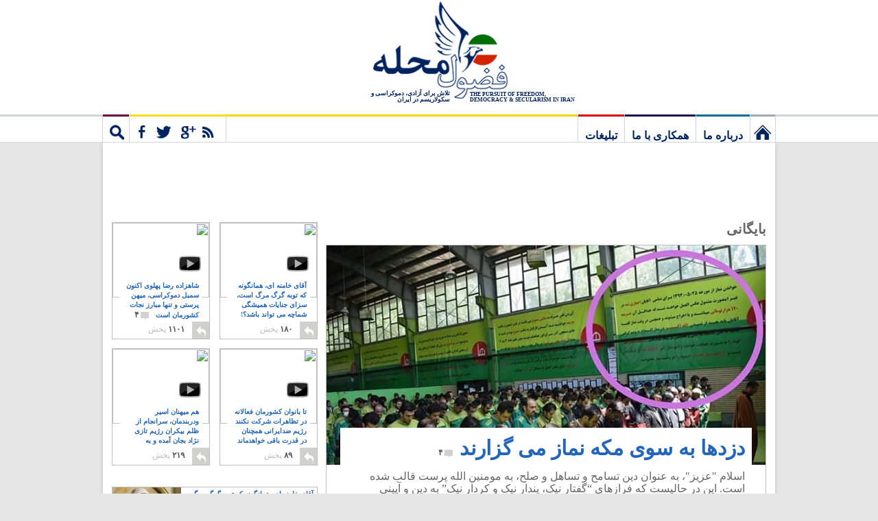

--- FILE ---
content_type: text/html; charset=UTF-8
request_url: https://www.fozoolemahaleh.com/tag/%D9%86%D9%85%D8%A7%D8%B2-%D8%AC%D9%85%D8%A7%D8%B9%D8%AA
body_size: 24510
content:
<!DOCTYPE html>
<!--[if IE 7]>
<html class="ie ie7" dir="rtl" lang="fa-IR">
<![endif]-->
<!--[if IE 8]>
<html class="ie ie8" dir="rtl" lang="fa-IR">
<![endif]-->
<!--[if !(IE 7) | !(IE 8)  ]><!-->
<html dir="rtl" lang="fa-IR" xmlns="http://www.w3.org/1999/xhtml" xmlns:fb="http://ogp.me/ns/fb#">
<!--<![endif]-->
<head>
<meta charset="UTF-8" />
<meta name="viewport" content="width=device-width" />
<title>نماز جماعت | فضول محله</title>
<link rel="profile" href="http://gmpg.org/xfn/11" />
<link rel="pingback" href="https://www.fozoolemahaleh.com/xmlrpc.php" />
	<link href="https://plus.google.com/118352058802808260684" rel="publisher" />	
<meta property="fb:app_id" content="115927141814149" />
<meta property="og:locale" content="fa_IR" />

	<meta property="og:title" content="دزدها به سوی مکه نماز می گزارند" />
	<meta property="og:url" content="http://www.fozoolemahaleh.com/2017/08/20/%d8%af%d8%b2%d8%af%d9%87%d8%a7-%d8%b3%d9%88%db%8c-%d9%85%da%a9%d9%87-%d9%86%d9%85%d8%a7%d8%b2-%d9%85%db%8c-%da%af%d8%b2%d8%a7%d8%b1%d9%86%d8%af" />
	<meta property="og:type" content="article" />
	<meta property="article:publisher" content="https://www.facebook.com/fozoolemahaleh" />
	<meta property="og:site_name" content="Fozoole Mahaleh" />

	<meta property="og:image" content="http://www.fozoolemahaleh.com/wp-content/themes/v4/images/fozoole-mahaleh.jpg" />

<link rel="apple-touch-icon" href="/wp-content/themes/v4/images/touch-icon-iphone.png" />
<link rel="apple-touch-icon" sizes="72x72" href="/wp-content/themes/v4/images/touch-icon-ipad.png" />
<link rel="apple-touch-icon" sizes="114x114" href="/wp-content/themes/v4/images/touch-icon-iphone-retina.png" />
<link rel="apple-touch-icon" sizes="144x144" href="/wp-content/themes/v4/images/touch-icon-ipad-retina.png" />
	
	
	
<!--[if lt IE 9]>
<script src="https://www.fozoolemahaleh.com/wp-content/themes/v4/js/html5.js" type="text/javascript"></script>
<![endif]-->

<link rel="alternate" type="application/rss+xml" title="فضول محله &raquo; خوراک" href="https://www.fozoolemahaleh.com/feed" />
<link rel="alternate" type="application/rss+xml" title="فضول محله &raquo; خوراک دیدگاه‌ها" href="https://www.fozoolemahaleh.com/comments/feed" />
<link rel="alternate" type="application/rss+xml" title="فضول محله &raquo; نماز جماعت خوراک برچسب" href="https://www.fozoolemahaleh.com/tag/%d9%86%d9%85%d8%a7%d8%b2-%d8%ac%d9%85%d8%a7%d8%b9%d8%aa/feed" />
		<script type="text/javascript">
			window._wpemojiSettings = {"baseUrl":"https:\/\/s.w.org\/images\/core\/emoji\/72x72\/","ext":".png","source":{"concatemoji":"https:\/\/www.fozoolemahaleh.com\/wp-includes\/js\/wp-emoji-release.min.js?ver=4.5.33"}};
			!function(e,o,t){var a,n,r;function i(e){var t=o.createElement("script");t.src=e,t.type="text/javascript",o.getElementsByTagName("head")[0].appendChild(t)}for(r=Array("simple","flag","unicode8","diversity"),t.supports={everything:!0,everythingExceptFlag:!0},n=0;n<r.length;n++)t.supports[r[n]]=function(e){var t,a,n=o.createElement("canvas"),r=n.getContext&&n.getContext("2d"),i=String.fromCharCode;if(!r||!r.fillText)return!1;switch(r.textBaseline="top",r.font="600 32px Arial",e){case"flag":return r.fillText(i(55356,56806,55356,56826),0,0),3e3<n.toDataURL().length;case"diversity":return r.fillText(i(55356,57221),0,0),a=(t=r.getImageData(16,16,1,1).data)[0]+","+t[1]+","+t[2]+","+t[3],r.fillText(i(55356,57221,55356,57343),0,0),a!=(t=r.getImageData(16,16,1,1).data)[0]+","+t[1]+","+t[2]+","+t[3];case"simple":return r.fillText(i(55357,56835),0,0),0!==r.getImageData(16,16,1,1).data[0];case"unicode8":return r.fillText(i(55356,57135),0,0),0!==r.getImageData(16,16,1,1).data[0]}return!1}(r[n]),t.supports.everything=t.supports.everything&&t.supports[r[n]],"flag"!==r[n]&&(t.supports.everythingExceptFlag=t.supports.everythingExceptFlag&&t.supports[r[n]]);t.supports.everythingExceptFlag=t.supports.everythingExceptFlag&&!t.supports.flag,t.DOMReady=!1,t.readyCallback=function(){t.DOMReady=!0},t.supports.everything||(a=function(){t.readyCallback()},o.addEventListener?(o.addEventListener("DOMContentLoaded",a,!1),e.addEventListener("load",a,!1)):(e.attachEvent("onload",a),o.attachEvent("onreadystatechange",function(){"complete"===o.readyState&&t.readyCallback()})),(a=t.source||{}).concatemoji?i(a.concatemoji):a.wpemoji&&a.twemoji&&(i(a.twemoji),i(a.wpemoji)))}(window,document,window._wpemojiSettings);
		</script>
		<style type="text/css">
img.wp-smiley,
img.emoji {
	display: inline !important;
	border: none !important;
	box-shadow: none !important;
	height: 1em !important;
	width: 1em !important;
	margin: 0 .07em !important;
	vertical-align: -0.1em !important;
	background: none !important;
	padding: 0 !important;
}
</style>
<link rel='stylesheet' id='mediaelement-css'  href='https://www.fozoolemahaleh.com/wp-includes/js/mediaelement/mediaelementplayer.min.css?ver=2.18.1' type='text/css' media='all' />
<link rel='stylesheet' id='wp-mediaelement-css'  href='https://www.fozoolemahaleh.com/wp-includes/js/mediaelement/wp-mediaelement.min.css?ver=4.5.33' type='text/css' media='all' />
<link rel='stylesheet' id='v4-fonts-css'  href='https://fonts.googleapis.com/css?family=Open+Sans:400italic,700italic,400,700&#038;subset=latin,latin-ext' type='text/css' media='all' />
<link rel='stylesheet' id='v4-style-css'  href='https://www.fozoolemahaleh.com/wp-content/themes/v4/style.css?ver=4.5.33' type='text/css' media='all' />
<!--[if lt IE 9]>
<link rel='stylesheet' id='v4-ie-css'  href='https://www.fozoolemahaleh.com/wp-content/themes/v4/css/ie.css?ver=20121010' type='text/css' media='all' />
<![endif]-->
<link rel='stylesheet' id='jetpack_css-rtl-css'  href='https://www.fozoolemahaleh.com/wp-content/plugins/jetpack/css/jetpack-rtl.css?ver=4.0.7' type='text/css' media='all' />
<script type='text/javascript' src='https://www.fozoolemahaleh.com/wp-includes/js/jquery/jquery.js?ver=1.12.4'></script>
<script type='text/javascript' src='https://www.fozoolemahaleh.com/wp-includes/js/jquery/jquery-migrate.min.js?ver=1.4.1'></script>
<script type='text/javascript' src='https://www.fozoolemahaleh.com/wp-content/plugins/jetpack/_inc/spin.js?ver=1.3'></script>
<script type='text/javascript' src='https://www.fozoolemahaleh.com/wp-content/plugins/jetpack/_inc/jquery.spin.js?ver=1.3'></script>
<script type='text/javascript' src='https://www.fozoolemahaleh.com/wp-content/plugins/google-analyticator/external-tracking.min.js?ver=6.4.9'></script>
<link rel='https://api.w.org/' href='https://www.fozoolemahaleh.com/wp-json/' />
<link rel="EditURI" type="application/rsd+xml" title="RSD" href="https://www.fozoolemahaleh.com/xmlrpc.php?rsd" />
<link rel="wlwmanifest" type="application/wlwmanifest+xml" href="https://www.fozoolemahaleh.com/wp-includes/wlwmanifest.xml" /> 
<meta name="generator" content="WordPress 4.5.33" />

<!-- All in One SEO Pack 1.6.15.2 by Michael Torbert of Semper Fi Web Design[-1,-1] -->
<link rel="canonical" href="http://www.fozoolemahaleh.com/tag/%d9%86%d9%85%d8%a7%d8%b2-%d8%ac%d9%85%d8%a7%d8%b9%d8%aa" />
<!-- /all in one seo pack -->
<style type='text/css'>img#wpstats{display:none}</style><!-- Google Analytics Tracking by Google Analyticator 6.4.9: http://www.videousermanuals.com/google-analyticator/ -->
<script type="text/javascript">
    var analyticsFileTypes = [''];
    var analyticsSnippet = 'enabled';
    var analyticsEventTracking = 'enabled';
</script>
<script type="text/javascript">
	var _gaq = _gaq || [];
  
	_gaq.push(['_setAccount', 'UA-7721219-2']);
    _gaq.push(['_addDevId', 'i9k95']); // Google Analyticator App ID with Google
	_gaq.push(['_trackPageview']);

	(function() {
		var ga = document.createElement('script'); ga.type = 'text/javascript'; ga.async = true;
		                ga.src = ('https:' == document.location.protocol ? 'https://ssl' : 'http://www') + '.google-analytics.com/ga.js';
		                var s = document.getElementsByTagName('script')[0]; s.parentNode.insertBefore(ga, s);
	})();
</script>



<script src="/wp-content/themes/v4/js/head-02.js"></script>

</head>

<body class="rtl archive tag tag-3601 full-width custom-font-enabled infinite-scroll neverending">

<div id="hwrap">
	<header id="masthead" class="site-header" role="banner">
			<hgroup>
			<div class="logo">
				<h1 class="site-title"><a href="https://www.fozoolemahaleh.com/" title="فضول محله" rel="home">فضول محله</a></h1>
		
				</div>
			<div class="strapline">
						<h2 class="site-description-english">THE PURSUIT OF FREEDOM, DEMOCRACY & SECULARISM IN IRAN</h2>

						<h2 class="site-description">تلاش برای آزادی، دموکراسی و سکولاریسم در ایران</h2>
			</div>
			<!--div class="searchbox">
				<form action="http://www.fozoolemahaleh.com/" method="get" class="searchform">
					<fieldset>
						<div class="searchwrapper">
						<input type="submit" value="جستجو">
						<input type="text" placeholder="جستجو" value="جستجو" name="s" id="s" class="text" onblur="if (this.value == this.defaultValue || this.value == '') {this.value = this.defaultValue;this.style.color='#B2C1D0';}" onfocus="if (this.value == this.defaultValue) {this.value = '';this.style.color='#000';}" style="color: rgb(178, 193, 208);">
						</div>
					</fieldset>
				</form>	
			</div-->
			<!--div class="newsletter">
				<form action="https://feedburner.google.com/fb/a/mailverify?uri=fozoolemahaleh" target="newsletter" class="newsletterform" onsubmit="newsletter = window.open('about:blank','newsletter',
				   'width=600,height=600');">
				<div class="newsletterwrapper"><fieldset>
				<input type="hidden" name="uri" value="FozooleMahaleh">
				<input type="hidden" name="loc" value="en_US">
				<input type="text" class="text" name="email" value="ایمیل شما" onblur="if (this.value == this.defaultValue || this.value == '') {this.value = this.defaultValue;this.style.color='#B2C1D0';}" onfocus="if (this.value == this.defaultValue) {this.value = '';this.style.color='#000';}" style="color: rgb(178, 193, 208);"> <input type="submit" value="مشترک" class="submit feedburner-sign-up"></fieldset>
				</div>
				</form>
			</div-->
			</hgroup>
	</header>
	<nav id="site-navigation" class="main-navigation" role="navigation">
		<h3 class="menu-toggle">Menu</h3>
		<div class="menu-main-container"><ul id="menu-main" class="nav-menu"><li id="menu-item-8193" class="menu-item menu-item-type-custom menu-item-object-custom menu-item-8193"><a title="فضول محله: تلاش برای آزادی، دموکراسی و سکولاریسم در ایران" href="/">نخستین برگ</a></li>
<li id="menu-item-7999" class="menu-item menu-item-type-post_type menu-item-object-page menu-item-7999"><a href="https://www.fozoolemahaleh.com/%d8%af%d8%b1%d8%a8%d8%a7%d8%b1%d9%87-%d9%85%d8%a7">درباره ما</a></li>
<li id="menu-item-8649" class="menu-item menu-item-type-post_type menu-item-object-page menu-item-8649"><a href="https://www.fozoolemahaleh.com/%d9%87%d9%85%da%a9%d8%a7%d8%b1%db%8c-%d8%a8%d8%a7-%d9%85%d8%a7">همکاری با ما</a></li>
<li id="menu-item-23655" class="menu-item menu-item-type-post_type menu-item-object-page menu-item-23655"><a href="https://www.fozoolemahaleh.com/%d8%aa%d8%a8%d9%84%db%8c%d8%ba%d8%a7%d8%aa">تبلیغات</a></li>
<li id="menu-item-27115" class="menu-item menu-item-type-custom menu-item-object-custom menu-item-27115"><a href="#">مشترک</a></li>
<li id="menu-item-27114" class="menu-item menu-item-type-custom menu-item-object-custom menu-item-27114"><a href="#">جستجو</a></li>
</ul></div>		<div class="social-connect">
			<ul class="social-links">
				<li><a rel="nofollow" href="http://feeds.feedburner.com/fozoolemahaleh" target="_blank" title="آراس‌اس" class="rss"></a></li>
				<li>								<a class="google" rel="nofollow publisher" href="https://plus.google.com/118352058802808260684" target="_blank"></a>
								</li>
				
				
				<li><a title="فیس‌بوک" class="facebook" href="https://www.facebook.com/fozoolemahaleh" rel="nofollow" target="_blank"></a></li>
				<li><a title="توییتر" class="twitter" href="https://www.twitter.com/fozoolemahaleh" rel="nofollow" target="_blank"></a></li>
				<li><a title="رایانامه" class="email" href="mailto:london@fozoolemahaleh.com" rel="nofollow"></a></li>
			</ul>
			
		
			<div class="fb-like fb-like-head" data-href="https://www.facebook.com/fozoolemahaleh" data-send="false" data-width="400" data-show-faces="true"></div>


			
			
		
		
		<div class="newsletter">
		<label>لطفاً ایمیل فرمایید تا ازمقاله های جدید شمارا آگاه کنیم</label> 
				<form action="https://feedburner.google.com/fb/a/mailverify?uri=fozoolemahaleh" target="newsletter" class="newsletterform" onsubmit="newsletter = window.open('about:blank','newsletter',
				   'width=600,height=600');">
				<div class="newsletterwrapper"><fieldset>
				<input type="hidden" name="uri" value="FozooleMahaleh">
				<input type="hidden" name="loc" value="en_US">
				<input type="text" class="header-newsletter" name="email" value="ایمیل شما" onblur="if (this.value == this.defaultValue || this.value == '') {this.value = this.defaultValue;this.style.color='#B2C1D0';}" onfocus="if (this.value == this.defaultValue) {this.value = '';this.style.color='#000';}" style="color: rgb(178, 193, 208);"> <input type="submit" value="مشترک" class="submit feedburner-sign-up"></fieldset>
				</div>
				</form>
			</div>
		
			
		</div>
		<div class="site-search">
			<div class="header-search-form">
	<form accept-charset="UTF-8" action="https://www.fozoolemahaleh.com/" method="get">
		<div style="margin:0;padding:0;display:inline">
			<input name="utf8" type="hidden" value="✓">
		</div>
		<div class="ie-search-wrapper"><input type="text" autocomplete="off" placeholder="جستجو" value="جستجو" name="s" id="s" class="header-search" onblur="if (this.value == this.defaultValue || this.value == '') {this.value = this.defaultValue;this.style.color='#B2C1D0';}" onfocus="if (this.value == this.defaultValue) {this.value = '';this.style.color='#000';}">
		</div>
			<input class="btn btn-primary header-search-submit" name="commit" type="submit" value="جستجو">
	</form>
	<div class="header-search-results"></div>
</div>		</div>

		
	</nav><!-- #site-navigation -->
</div>


	

<div id="page" class="hfeed site">
	<div id="main" class="wrapper">
	
	<!-- Foz_Leaderboard_Top_728x90 -->
<div id='div-gpt-ad-1360349128710-0' class="leaderboard ad">
<script type='text/javascript'>
googletag.cmd.push(function() { googletag.display('div-gpt-ad-1360349128710-0'); });
</script>
</div>
	<section id="primary" class="site-content">
		<div id="content" role="main">

		
			<header class="archive-header">
				<h1 class="archive-title">بایگانی</h1>
			</header><!-- .archive-header -->

								
						
	<article id="post-49371" class="post-feature post-49371 post type-post status-publish format-standard has-post-thumbnail">
	<header class="entry-header">
		<div class="featured-img-container">
		 <a href="https://www.fozoolemahaleh.com/2017/08/20/%d8%af%d8%b2%d8%af%d9%87%d8%a7-%d8%b3%d9%88%db%8c-%d9%85%da%a9%d9%87-%d9%86%d9%85%d8%a7%d8%b2-%d9%85%db%8c-%da%af%d8%b2%d8%a7%d8%b1%d9%86%d8%af" title="دزدها به سوی مکه نماز می گزارند" rel="bookmark">
						<img width="640" height="426" src="https://m-01.fozoolemahaleh.com/2017/08/prayers-forced-to.jpg" class="attachment- size- wp-post-image" alt="«آیه معروف لا اکراه فی الدین که به اشتباه و از روی غرض از سوی مفسران و مترجمان بعنوان &quot;اجبار&quot; نبودن در پذیرش اسلام گفته می شود ، کاملا تفسیری دیگر دارد. اکراه و اجبار در عربی دو معنای مختلف دارند. پذیرش با اکراه اسلام اشاره به &quot;اکراه پذبرنده &quot; دارد و سخنی از اجباری نبودن نیست. همانطور که محمد در فتح مکه همه اهالی را بزور مسلمان کرد. اما خواهش قرآن از مسلمانان &quot;اجباری&quot; این بوده است که به دوربین لبخند بزنند و با کراهت و زشتی صورت این اجبار را به دیگران نشان نداهند »" srcset="https://m-01.fozoolemahaleh.com/2017/08/prayers-forced-to.jpg 640w, https://m-01.fozoolemahaleh.com/2017/08/prayers-forced-to-350x233.jpg 350w" sizes="(max-width: 640px) 100vw, 640px" />		 </a>
		</div>
	</header><!-- .entry-header -->
	
	

		
		
		<div class="article-content-wrapper">
			<div class="article-content" >
				<h1 class="article-title">
				  <a href="https://www.fozoolemahaleh.com/2017/08/20/%d8%af%d8%b2%d8%af%d9%87%d8%a7-%d8%b3%d9%88%db%8c-%d9%85%da%a9%d9%87-%d9%86%d9%85%d8%a7%d8%b2-%d9%85%db%8c-%da%af%d8%b2%d8%a7%d8%b1%d9%86%d8%af">دزدها به سوی مکه نماز می گزارند<span class="post-num"><span class="post-num-image"></span>۴</span></a>
				</h1>
				<p class="article-excerpt">اسلام "عزیز"، به عنوان دین تسامح و تساهل و صلح، به مومنین الله پرست قالب شده است. این در حالیست که فرازهای “گفتار نیک، پندار نیک و کردار نیک” به دین و آیینی دیگری به جز اسلام رحمانی متعلق است. اسلام عزیز با جبر مؤمن می پرورد، از همان آغاز. به کودکی که حتی چشمانش درست نمی بیند و گوش هایش به خوبی نمی شنود و تفکیک دیداری و شنیداری ندارد، می خوراند که الله پرست است و این تجاوز به حق آزادی انسان در نوزادی را با افتخار و شور و غیرت خرکی معتصبانه ی عربی اسلامی، فریاد می کند: الله اکبر. کودکان را عضو حزبی سیاسی می کنند بی آنکه اختیار خود را داشته باشند. </p>
			</div>
      <footer>
        <div class="article-shares-stub">
			<a  class="article-shares-arrow"></a>
            <b>۷۶</b>
             پخش         <div class="article-meta"><span class="by-author"><a href="https://www.fozoolemahaleh.com/author/dariush-afshar" title="داریوش افشار">داریوش افشار</a> | <time class="article-date" datetime="2017-08-20T12:40:21+00:00" >۸ سال پیش</time></span></div>
		 <div class="article-shares-links">
          <!--a rel="nofollow" target="_blank" class="facebook-share" href="https://www.facebook.com/dialog/feed?app_id=115927141814149&link=&display=popup&redirect_uri=http://www.fozoolemahaleh.com" onClick="return share('https://www.facebook.com/dialog/feed?app_id=115927141814149&link=&display=popup&redirect_uri=http://www.fozoolemahaleh.com')">
            <span><?php// echo farsi_number(get_post_meta($post->ID, "fb_shares", TRUE)); ?></span>
          </a-->
		  		  
		    <a rel="nofollow" target="_blank" class="facebook-share" href="https://www.facebook.com/sharer/sharer.php?app_id=115927141814149&sdk=joey&u=http%3A%2F%2Fwww.fozoolemahaleh.com%2F2017%2F08%2F20%2F%25d8%25af%25d8%25b2%25d8%25af%25d9%2587%25d8%25a7-%25d8%25b3%25d9%2588%25db%258c-%25d9%2585%25da%25a9%25d9%2587-%25d9%2586%25d9%2585%25d8%25a7%25d8%25b2-%25d9%2585%25db%258c-%25da%25af%25d8%25b2%25d8%25a7%25d8%25b1%25d9%2586%25d8%25af&display=popup&ref=plugin" onClick="return share('https://www.facebook.com/sharer/sharer.php?app_id=115927141814149&sdk=joey&u=http%3A%2F%2Fwww.fozoolemahaleh.com%2F2017%2F08%2F20%2F%25d8%25af%25d8%25b2%25d8%25af%25d9%2587%25d8%25a7-%25d8%25b3%25d9%2588%25db%258c-%25d9%2585%25da%25a9%25d9%2587-%25d9%2586%25d9%2585%25d8%25a7%25d8%25b2-%25d9%2585%25db%258c-%25da%25af%25d8%25b2%25d8%25a7%25d8%25b1%25d9%2586%25d8%25af&display=popup&ref=plugin')">
			
			
			
            <span>۷۲</span>
          </a>
		  <a rel="nofollow" target="_blank" class="google-share" href="https://plus.google.com/share?url=http%3A%2F%2Fwww.fozoolemahaleh.com%2F2017%2F08%2F20%2F%25d8%25af%25d8%25b2%25d8%25af%25d9%2587%25d8%25a7-%25d8%25b3%25d9%2588%25db%258c-%25d9%2585%25da%25a9%25d9%2587-%25d9%2586%25d9%2585%25d8%25a7%25d8%25b2-%25d9%2585%25db%258c-%25da%25af%25d8%25b2%25d8%25a7%25d8%25b1%25d9%2586%25d8%25af" onClick="return share('https://plus.google.com/share?url=http%3A%2F%2Fwww.fozoolemahaleh.com%2F2017%2F08%2F20%2F%25d8%25af%25d8%25b2%25d8%25af%25d9%2587%25d8%25a7-%25d8%25b3%25d9%2588%25db%258c-%25d9%2585%25da%25a9%25d9%2587-%25d9%2586%25d9%2585%25d8%25a7%25d8%25b2-%25d9%2585%25db%258c-%25da%25af%25d8%25b2%25d8%25a7%25d8%25b1%25d9%2586%25d8%25af')">
            <span>۰</span>
          </a>
        </div>
        </div>
        
         </footer>
		</div>
	</article><!-- #post -->
				
<div class="wp_rp_content"><ul class="related_post wp_rp" style="visibility: visible"><li ><a href="https://www.fozoolemahaleh.com/2013/01/20/%d8%b3%da%a9%d8%b3-%da%a9%d8%a7%d9%85%d8%b1%d8%a7%d9%86-%d8%af%d8%a7%d9%86%d8%b4%d8%ac%d9%88-%d8%af%d8%b1-%d8%a2%d8%b3%d8%a7%d9%86%d8%b3%d9%88%d8%b1" class="wp_rp_thumbnail"><img width="200" height="200" src="https://m-01.fozoolemahaleh.com/2013/01/Azadeh-Ardakani-s-sex-relation-with-Kamran-Daneshjoo-Tehran-Iran-2013-e1373356409417-200x200.jpg" class="attachment-thumbnail size-thumbnail" alt="فرتور خانم آزاده اردکانی، رییس موزه ملی ایران که در آسانسور مشغول ایفای نقش در کنار آقای وزیر بودند را نشان می دهد! به راستی که ایشان سمبل یک بانوی کامل مسلمان هستند که با استفاده از حجاب اسلامی خواستار تطهیر ماهیت راستین خویشند." /><span class="wp_rp_title">یکی از مَزایایِ حجابِ اسلامی: سکسِ بی دَردسَرِ وَزیر عُلوم دَر آسانسور!</span></a></li><li ><a href="https://www.fozoolemahaleh.com/2014/08/03/%d8%ac%d9%88%d8%a7%d9%85%d8%b9-%d8%ac%d9%87%d8%a7%d9%86%db%8c-%d8%a8%d8%a7%db%8c%d8%af-%d8%a7%d8%b2-%d9%86%d8%b3%d9%84-%da%a9%d8%b4%db%8c-%d8%af%d8%b1-%da%a9%d9%88%d8%a8%d8%a7%d9%86%db%8c" class="wp_rp_thumbnail"><img width="200" height="200" src="https://m-01.fozoolemahaleh.com/2014/08/female-fighters-in-kurdistan-200x200.jpg" class="attachment-thumbnail size-thumbnail wp-post-image" alt="جوامع جهانی باید از نسل کشی در کوبانی جلوگیری کنند" title="" /><span class="wp_rp_title">جوامع جهانی باید از نسل کشی در کوبانی جلوگیری کنند</span></a></li><li ><a href="https://www.fozoolemahaleh.com/2016/02/13/%d9%85%d9%85%d9%86%d9%88%d8%b9%db%8c%d8%aa-%d9%88%d8%a7%d9%84%d9%86%d8%aa%d8%a7%db%8c%d9%86" class="wp_rp_thumbnail"><img width="200" height="200" src="https://m-01.fozoolemahaleh.com/2016/02/valentine3-200x200.jpg" class="attachment-thumbnail size-thumbnail wp-post-image" alt="آیا می توان روز دلدادگان &#8220;والنتاین&#8221; را ممنوع نمود؟!" title="" /><span class="wp_rp_title">آیا می توان روز دلدادگان &#8220;والنتاین&#8221; را ممنوع نمود؟!</span></a></li><li ><a href="https://www.fozoolemahaleh.com/2017/08/13/%da%86%d8%b1%d8%a7-%d8%a8%d8%af%d8%a8%d8%ae%d8%aa-%d8%b4%d8%af%db%8c%d9%85" class="wp_rp_thumbnail"><img width="200" height="200" src="https://m-01.fozoolemahaleh.com/2017/03/executing-public-200x200.jpg" class="attachment-thumbnail size-thumbnail wp-post-image" alt="چرا سرانجام ما به این بدبختی رسید؟" title="" /><span class="wp_rp_title">چرا سرانجام ما به این بدبختی رسید؟</span></a></li></ul></div>
								
						<div class="sub-feature">	
				
	<article id="post-44061" class="post-feature post-sub-one post-44061 post type-post status-publish format-standard has-post-thumbnail">
	<header class="entry-header">
		<div class="featured-img-container sub-img-cont">
		 <a href="https://www.fozoolemahaleh.com/2015/09/11/%d9%86%d9%85%d8%a7%d8%b2-%d8%b1%d8%a6%db%8c%d8%b3-%d8%af%d8%a7%d9%86%d8%b4%da%af%d8%a7%d9%87-%d8%b4%d8%b1%db%8c%d9%81-%d8%af%d8%b1-%da%a9%d8%b1%d8%a7%d8%aa-%d8%af%db%8c%da%af%d8%b1" title="آرزوی رئیس روانی دانشگاه صنعتی شریف نماز جماعت در یکی از کرات دیگر است" rel="bookmark">
			<img alt="" src="https://m-01.fozoolemahaleh.com/2015/09/iran-education-comparison-350x177.jpg" width="392" height="198" class="post_image" style="width: 392px; height: 198px; display:block; float: none;">		 </a>
		</div>
	</header><!-- .entry-header -->

		
		
		<div class="article-content-wrapper">
			<div class="article-sub-content">
				<h1 class="article-sub-title">
				  <a href="https://www.fozoolemahaleh.com/2015/09/11/%d9%86%d9%85%d8%a7%d8%b2-%d8%b1%d8%a6%db%8c%d8%b3-%d8%af%d8%a7%d9%86%d8%b4%da%af%d8%a7%d9%87-%d8%b4%d8%b1%db%8c%d9%81-%d8%af%d8%b1-%da%a9%d8%b1%d8%a7%d8%aa-%d8%af%db%8c%da%af%d8%b1">آرزوی رئیس روانی دانشگاه صنعتی شریف نماز جماعت در یکی از کرات دیگر است<span class="post-num"><span class="post-num-image"></span>۹</span></a>
				</h1>
			</div>
      <footer>
        <div class="article-shares-stub meta-small">
			<a  class="article-shares-arrow"></a>
            <b>۱۶۶۹</b>
             پخش         <div class="article-meta meta-small"><span class="by-author"><a href="https://www.fozoolemahaleh.com/author/sohraab-arjang" title="سهراب ارژنگ">سهراب ارژنگ</a> | <time class="article-date" datetime="2015-09-11T12:22:00+00:00" >۱۰ سال پیش</time></span></div>
		 <div class="article-shares-links">
          <a rel="nofollow" target="_blank" class="facebook-share" href="https://www.facebook.com/sharer/sharer.php?app_id=115927141814149&sdk=joey&u=http%3A%2F%2Fwww.fozoolemahaleh.com%2F2015%2F09%2F11%2F%25d9%2586%25d9%2585%25d8%25a7%25d8%25b2-%25d8%25b1%25d8%25a6%25db%258c%25d8%25b3-%25d8%25af%25d8%25a7%25d9%2586%25d8%25b4%25da%25af%25d8%25a7%25d9%2587-%25d8%25b4%25d8%25b1%25db%258c%25d9%2581-%25d8%25af%25d8%25b1-%25da%25a9%25d8%25b1%25d8%25a7%25d8%25aa-%25d8%25af%25db%258c%25da%25af%25d8%25b1&display=popup&ref=plugin" onClick="return share('https://www.facebook.com/sharer/sharer.php?app_id=115927141814149&sdk=joey&u=http%3A%2F%2Fwww.fozoolemahaleh.com%2F2015%2F09%2F11%2F%25d9%2586%25d9%2585%25d8%25a7%25d8%25b2-%25d8%25b1%25d8%25a6%25db%258c%25d8%25b3-%25d8%25af%25d8%25a7%25d9%2586%25d8%25b4%25da%25af%25d8%25a7%25d9%2587-%25d8%25b4%25d8%25b1%25db%258c%25d9%2581-%25d8%25af%25d8%25b1-%25da%25a9%25d8%25b1%25d8%25a7%25d8%25aa-%25d8%25af%25db%258c%25da%25af%25d8%25b1&display=popup&ref=plugin')">
            <span>۱۶۶۰</span>
          </a>
		  <a rel="nofollow" target="_blank" class="google-share" href="https://plus.google.com/share?url=http%3A%2F%2Fwww.fozoolemahaleh.com%2F2015%2F09%2F11%2F%25d9%2586%25d9%2585%25d8%25a7%25d8%25b2-%25d8%25b1%25d8%25a6%25db%258c%25d8%25b3-%25d8%25af%25d8%25a7%25d9%2586%25d8%25b4%25da%25af%25d8%25a7%25d9%2587-%25d8%25b4%25d8%25b1%25db%258c%25d9%2581-%25d8%25af%25d8%25b1-%25da%25a9%25d8%25b1%25d8%25a7%25d8%25aa-%25d8%25af%25db%258c%25da%25af%25d8%25b1" onClick="return share('https://plus.google.com/share?url=http%3A%2F%2Fwww.fozoolemahaleh.com%2F2015%2F09%2F11%2F%25d9%2586%25d9%2585%25d8%25a7%25d8%25b2-%25d8%25b1%25d8%25a6%25db%258c%25d8%25b3-%25d8%25af%25d8%25a7%25d9%2586%25d8%25b4%25da%25af%25d8%25a7%25d9%2587-%25d8%25b4%25d8%25b1%25db%258c%25d9%2581-%25d8%25af%25d8%25b1-%25da%25a9%25d8%25b1%25d8%25a7%25d8%25aa-%25d8%25af%25db%258c%25da%25af%25d8%25b1')">
            <span>۰</span>
          </a>
        </div>
        </div>
        
         </footer>
		</div>
	</article><!-- #post -->
								
						
	<article id="post-41164" class="post-feature post-sub-two post-41164 post type-post status-publish format-standard has-post-thumbnail">
	<header class="entry-header">
		<div class="featured-img-container sub-img-cont">
		 <a href="https://www.fozoolemahaleh.com/2014/10/25/%d9%85%d8%b3%d8%ac%d8%af%d9%87%d8%a7-%d9%be%d8%a7%db%8c%da%af%d8%a7%d9%87-%d8%af%d8%b2%d8%af%d8%a7%d9%86-%d9%88-%d9%82%d8%a7%d8%aa%d9%84%d8%a7%d9%86-%d8%a7%d8%b3%d8%aa" title="مسجدها پایگاه هماهنگی دزدان و قاتلان بر ضد مردمند" rel="bookmark">
			<img alt="" src="https://m-01.fozoolemahaleh.com/2014/10/ahmad-khatami-350x262.jpg" width="350" height="262" class="post_image" style="width: 350px; height: 262px; display:block; float: none;">		 </a>
		</div>
	</header><!-- .entry-header -->

		
		
		<div class="article-content-wrapper">
			<div class="article-sub-content">
				<h1 class="article-sub-title">
				  <a href="https://www.fozoolemahaleh.com/2014/10/25/%d9%85%d8%b3%d8%ac%d8%af%d9%87%d8%a7-%d9%be%d8%a7%db%8c%da%af%d8%a7%d9%87-%d8%af%d8%b2%d8%af%d8%a7%d9%86-%d9%88-%d9%82%d8%a7%d8%aa%d9%84%d8%a7%d9%86-%d8%a7%d8%b3%d8%aa">مسجدها پایگاه هماهنگی دزدان و قاتلان بر ضد مردمند<span class="post-num"><span class="post-num-image"></span>۵۶</span></a>
				</h1>
			</div>
      <footer>
        <div class="article-shares-stub meta-small">
			<a  class="article-shares-arrow"></a>
            <b>۱۵۵۵</b>
             پخش         <div class="article-meta meta-small"><span class="by-author"><a href="https://www.fozoolemahaleh.com/author/baran-bahari" title="باران بهاری">باران بهاری</a> | <time class="article-date" datetime="2014-10-25T16:25:01+00:00" >۱۱ سال پیش</time></span></div>
		 <div class="article-shares-links">
          <a rel="nofollow" target="_blank" class="facebook-share" href="https://www.facebook.com/sharer/sharer.php?app_id=115927141814149&sdk=joey&u=http%3A%2F%2Fwww.fozoolemahaleh.com%2F2014%2F10%2F25%2F%25d9%2585%25d8%25b3%25d8%25ac%25d8%25af%25d9%2587%25d8%25a7-%25d9%25be%25d8%25a7%25db%258c%25da%25af%25d8%25a7%25d9%2587-%25d8%25af%25d8%25b2%25d8%25af%25d8%25a7%25d9%2586-%25d9%2588-%25d9%2582%25d8%25a7%25d8%25aa%25d9%2584%25d8%25a7%25d9%2586-%25d8%25a7%25d8%25b3%25d8%25aa&display=popup&ref=plugin" onClick="return share('https://www.facebook.com/sharer/sharer.php?app_id=115927141814149&sdk=joey&u=http%3A%2F%2Fwww.fozoolemahaleh.com%2F2014%2F10%2F25%2F%25d9%2585%25d8%25b3%25d8%25ac%25d8%25af%25d9%2587%25d8%25a7-%25d9%25be%25d8%25a7%25db%258c%25da%25af%25d8%25a7%25d9%2587-%25d8%25af%25d8%25b2%25d8%25af%25d8%25a7%25d9%2586-%25d9%2588-%25d9%2582%25d8%25a7%25d8%25aa%25d9%2584%25d8%25a7%25d9%2586-%25d8%25a7%25d8%25b3%25d8%25aa&display=popup&ref=plugin')">
            <span>۱۴۹۹</span>
          </a>
		  <a rel="nofollow" target="_blank" class="google-share" href="https://plus.google.com/share?url=http%3A%2F%2Fwww.fozoolemahaleh.com%2F2014%2F10%2F25%2F%25d9%2585%25d8%25b3%25d8%25ac%25d8%25af%25d9%2587%25d8%25a7-%25d9%25be%25d8%25a7%25db%258c%25da%25af%25d8%25a7%25d9%2587-%25d8%25af%25d8%25b2%25d8%25af%25d8%25a7%25d9%2586-%25d9%2588-%25d9%2582%25d8%25a7%25d8%25aa%25d9%2584%25d8%25a7%25d9%2586-%25d8%25a7%25d8%25b3%25d8%25aa" onClick="return share('https://plus.google.com/share?url=http%3A%2F%2Fwww.fozoolemahaleh.com%2F2014%2F10%2F25%2F%25d9%2585%25d8%25b3%25d8%25ac%25d8%25af%25d9%2587%25d8%25a7-%25d9%25be%25d8%25a7%25db%258c%25da%25af%25d8%25a7%25d9%2587-%25d8%25af%25d8%25b2%25d8%25af%25d8%25a7%25d9%2586-%25d9%2588-%25d9%2582%25d8%25a7%25d8%25aa%25d9%2584%25d8%25a7%25d9%2586-%25d8%25a7%25d8%25b3%25d8%25aa')">
            <span>۰</span>
          </a>
        </div>
        </div>
        
         </footer>
		</div>
	</article><!-- #post -->
															</div>
			
			
		
		</div><!-- #content -->
	</section><!-- #primary -->


			<div id="secondary" class="widget-area" role="complementary">
			
		
			

<div class="side-vids">			
							
		
									 
			
								<article  class="post-feature post-sub-two vid-two post-49002 post type-post status-publish format-standard has-post-thumbnail">
	<header class="entry-header">
		<div class="sub-img-cont vid-frame" data-vid="BPildPb6hPA">
		 <a rel="nofollow" target="_blank" href="//youtu.be/BPildPb6hPA" class="vid-iframe"><span class="vid-play-button"></span><span><img src="//img.youtube.com/vi/BPildPb6hPA/1.jpg"  height="109" width="141px" border="0"/></span></a>
		</div>		
	</header><!-- .entry-header -->

		
		
		<div class="article-content-wrapper">
			<div class="article-sub-content vid-content">
				<h1 class="article-sub-title vid-title">
				  <a href="https://www.fozoolemahaleh.com/2017/07/03/%d8%b4%d8%a7%d9%87%d8%b2%d8%a7%d8%af%d9%87-%d8%b1%d8%b6%d8%a7-%d9%be%d9%87%d9%84%d9%88%db%8c-%d8%b3%d9%85%d8%a8%d9%84-%d8%af%d9%85%d9%88%da%a9%d8%b1%d8%a7%d8%b3%db%8c">شاهزاده رضا پهلوی اکنون سمبل دموکراسی، میهن پرستی و تنها مبارز نجات کشورمان است<span class="post-num"><span class="post-num-image"></span>۴</span></a>
				</h1>
			</div>
      <footer>
        <div class="article-shares-stub meta-small">
			<a  class="article-shares-arrow"></a>
            <b>۱۱۰۱</b>
             پخش
		 <div class="article-shares-links vid-shares">
          <a rel="nofollow" target="_blank" class="facebook-share" href="https://www.facebook.com/sharer/sharer.php?app_id=115927141814149&sdk=joey&u=http%3A%2F%2Fwww.fozoolemahaleh.com%2F2017%2F07%2F03%2F%25d8%25b4%25d8%25a7%25d9%2587%25d8%25b2%25d8%25a7%25d8%25af%25d9%2587-%25d8%25b1%25d8%25b6%25d8%25a7-%25d9%25be%25d9%2587%25d9%2584%25d9%2588%25db%258c-%25d8%25b3%25d9%2585%25d8%25a8%25d9%2584-%25d8%25af%25d9%2585%25d9%2588%25da%25a9%25d8%25b1%25d8%25a7%25d8%25b3%25db%258c&display=popup&ref=plugin" onClick="return share('https://www.facebook.com/sharer/sharer.php?app_id=115927141814149&sdk=joey&u=http%3A%2F%2Fwww.fozoolemahaleh.com%2F2017%2F07%2F03%2F%25d8%25b4%25d8%25a7%25d9%2587%25d8%25b2%25d8%25a7%25d8%25af%25d9%2587-%25d8%25b1%25d8%25b6%25d8%25a7-%25d9%25be%25d9%2587%25d9%2584%25d9%2588%25db%258c-%25d8%25b3%25d9%2585%25d8%25a8%25d9%2584-%25d8%25af%25d9%2585%25d9%2588%25da%25a9%25d8%25b1%25d8%25a7%25d8%25b3%25db%258c&display=popup&ref=plugin')">
            <span>۱۰۹۷</span>
          </a>
		  <a rel="nofollow" target="_blank" class="google-share" href="https://plus.google.com/share?url=http%3A%2F%2Fwww.fozoolemahaleh.com%2F2017%2F07%2F03%2F%25d8%25b4%25d8%25a7%25d9%2587%25d8%25b2%25d8%25a7%25d8%25af%25d9%2587-%25d8%25b1%25d8%25b6%25d8%25a7-%25d9%25be%25d9%2587%25d9%2584%25d9%2588%25db%258c-%25d8%25b3%25d9%2585%25d8%25a8%25d9%2584-%25d8%25af%25d9%2585%25d9%2588%25da%25a9%25d8%25b1%25d8%25a7%25d8%25b3%25db%258c" onClick="return share('https://plus.google.com/share?url=http%3A%2F%2Fwww.fozoolemahaleh.com%2F2017%2F07%2F03%2F%25d8%25b4%25d8%25a7%25d9%2587%25d8%25b2%25d8%25a7%25d8%25af%25d9%2587-%25d8%25b1%25d8%25b6%25d8%25a7-%25d9%25be%25d9%2587%25d9%2584%25d9%2588%25db%258c-%25d8%25b3%25d9%2585%25d8%25a8%25d9%2584-%25d8%25af%25d9%2585%25d9%2588%25da%25a9%25d8%25b1%25d8%25a7%25d8%25b3%25db%258c')">
            <span>۰</span>
          </a>
        </div>
        </div>
        
         </footer>
		</div>
	</article><!-- #post -->
							
								 
			
								<article  class="post-feature post-sub-one vid-one post-49895 post type-post status-publish format-standard has-post-thumbnail">
	<header class="entry-header">
		<div class="sub-img-cont vid-frame" data-vid="zmRWPPIrX0s">
		 <a rel="nofollow" target="_blank" href="//youtu.be/zmRWPPIrX0s" class="vid-iframe"><span class="vid-play-button"></span><span><img src="//img.youtube.com/vi/zmRWPPIrX0s/1.jpg"  height="109" width="141px" border="0"/></span></a>
		</div>		
	</header><!-- .entry-header -->

		
		
		<div class="article-content-wrapper">
			<div class="article-sub-content vid-content">
				<h1 class="article-sub-title vid-title">
				  <a href="https://www.fozoolemahaleh.com/2018/03/11/%d8%a2%d9%82%d8%a7%db%8c-%d8%ae%d8%a7%d9%85%d9%86%d9%87-%d8%a7%db%8c%d8%8c-%d8%aa%d9%88%d8%a8%d9%87-%da%af%d8%b1%da%af-%d9%85%d8%b1%da%af-%d8%a7%d8%b3%d8%aa">آقای خامنه ای، همانگونه که توبه گرگ مرگ است، سزای جنایات همیشگی شماچه می تواند باشد؟!<span class="post-num"><span class="post-num-image"></span>۸</span></a>
				</h1>
			</div>
      <footer>
        <div class="article-shares-stub meta-small">
			<a  class="article-shares-arrow"></a>
            <b>۱۸۰</b>
             پخش
		 <div class="article-shares-links vid-shares">
          <a rel="nofollow" target="_blank" class="facebook-share" href="https://www.facebook.com/sharer/sharer.php?app_id=115927141814149&sdk=joey&u=http%3A%2F%2Fwww.fozoolemahaleh.com%2F2018%2F03%2F11%2F%25d8%25a2%25d9%2582%25d8%25a7%25db%258c-%25d8%25ae%25d8%25a7%25d9%2585%25d9%2586%25d9%2587-%25d8%25a7%25db%258c%25d8%258c-%25d8%25aa%25d9%2588%25d8%25a8%25d9%2587-%25da%25af%25d8%25b1%25da%25af-%25d9%2585%25d8%25b1%25da%25af-%25d8%25a7%25d8%25b3%25d8%25aa&display=popup&ref=plugin" onClick="return share('https://www.facebook.com/sharer/sharer.php?app_id=115927141814149&sdk=joey&u=http%3A%2F%2Fwww.fozoolemahaleh.com%2F2018%2F03%2F11%2F%25d8%25a2%25d9%2582%25d8%25a7%25db%258c-%25d8%25ae%25d8%25a7%25d9%2585%25d9%2586%25d9%2587-%25d8%25a7%25db%258c%25d8%258c-%25d8%25aa%25d9%2588%25d8%25a8%25d9%2587-%25da%25af%25d8%25b1%25da%25af-%25d9%2585%25d8%25b1%25da%25af-%25d8%25a7%25d8%25b3%25d8%25aa&display=popup&ref=plugin')">
            <span>۱۷۲</span>
          </a>
		  <a rel="nofollow" target="_blank" class="google-share" href="https://plus.google.com/share?url=http%3A%2F%2Fwww.fozoolemahaleh.com%2F2018%2F03%2F11%2F%25d8%25a2%25d9%2582%25d8%25a7%25db%258c-%25d8%25ae%25d8%25a7%25d9%2585%25d9%2586%25d9%2587-%25d8%25a7%25db%258c%25d8%258c-%25d8%25aa%25d9%2588%25d8%25a8%25d9%2587-%25da%25af%25d8%25b1%25da%25af-%25d9%2585%25d8%25b1%25da%25af-%25d8%25a7%25d8%25b3%25d8%25aa" onClick="return share('https://plus.google.com/share?url=http%3A%2F%2Fwww.fozoolemahaleh.com%2F2018%2F03%2F11%2F%25d8%25a2%25d9%2582%25d8%25a7%25db%258c-%25d8%25ae%25d8%25a7%25d9%2585%25d9%2586%25d9%2587-%25d8%25a7%25db%258c%25d8%258c-%25d8%25aa%25d9%2588%25d8%25a8%25d9%2587-%25da%25af%25d8%25b1%25da%25af-%25d9%2585%25d8%25b1%25da%25af-%25d8%25a7%25d8%25b3%25d8%25aa')">
            <span>۰</span>
          </a>
        </div>
        </div>
        
         </footer>
		</div>
	</article><!-- #post -->
							
								 
			
								<article  class="post-feature post-sub-two vid-two post-49821 post type-post status-publish format-standard has-post-thumbnail">
	<header class="entry-header">
		<div class="sub-img-cont vid-frame" data-vid="WKfVxoPO_Qc">
		 <a rel="nofollow" target="_blank" href="//youtu.be/WKfVxoPO_Qc" class="vid-iframe"><span class="vid-play-button"></span><span><img src="//img.youtube.com/vi/WKfVxoPO_Qc/1.jpg"  height="109" width="141px" border="0"/></span></a>
		</div>		
	</header><!-- .entry-header -->

		
		
		<div class="article-content-wrapper">
			<div class="article-sub-content vid-content">
				<h1 class="article-sub-title vid-title">
				  <a href="https://www.fozoolemahaleh.com/2018/01/05/%d9%82%db%8c%d8%a7%d9%85-%d9%87%d9%85-%d9%85%db%8c%d9%87%d9%86%d8%a7%d9%86-%d8%a7%d8%b3%db%8c%d8%b1-%d9%88%d8%af%d8%b1%d8%a8%d9%86%d8%af%d9%85%db%8c%d9%87%d9%86%d9%85%d8%a7%d9%86">هم میهنان اسیر ودربندمان، سرانجام از ظلم بیکران رژیم تازی نژاد بجان آمده و به خبابانها ریختند<span class="post-num"><span class="post-num-image"></span>۸</span></a>
				</h1>
			</div>
      <footer>
        <div class="article-shares-stub meta-small">
			<a  class="article-shares-arrow"></a>
            <b>۲۱۹</b>
             پخش
		 <div class="article-shares-links vid-shares">
          <a rel="nofollow" target="_blank" class="facebook-share" href="https://www.facebook.com/sharer/sharer.php?app_id=115927141814149&sdk=joey&u=http%3A%2F%2Fwww.fozoolemahaleh.com%2F2018%2F01%2F05%2F%25d9%2582%25db%258c%25d8%25a7%25d9%2585-%25d9%2587%25d9%2585-%25d9%2585%25db%258c%25d9%2587%25d9%2586%25d8%25a7%25d9%2586-%25d8%25a7%25d8%25b3%25db%258c%25d8%25b1-%25d9%2588%25d8%25af%25d8%25b1%25d8%25a8%25d9%2586%25d8%25af%25d9%2585%25db%258c%25d9%2587%25d9%2586%25d9%2585%25d8%25a7%25d9%2586&display=popup&ref=plugin" onClick="return share('https://www.facebook.com/sharer/sharer.php?app_id=115927141814149&sdk=joey&u=http%3A%2F%2Fwww.fozoolemahaleh.com%2F2018%2F01%2F05%2F%25d9%2582%25db%258c%25d8%25a7%25d9%2585-%25d9%2587%25d9%2585-%25d9%2585%25db%258c%25d9%2587%25d9%2586%25d8%25a7%25d9%2586-%25d8%25a7%25d8%25b3%25db%258c%25d8%25b1-%25d9%2588%25d8%25af%25d8%25b1%25d8%25a8%25d9%2586%25d8%25af%25d9%2585%25db%258c%25d9%2587%25d9%2586%25d9%2585%25d8%25a7%25d9%2586&display=popup&ref=plugin')">
            <span>۲۱۱</span>
          </a>
		  <a rel="nofollow" target="_blank" class="google-share" href="https://plus.google.com/share?url=http%3A%2F%2Fwww.fozoolemahaleh.com%2F2018%2F01%2F05%2F%25d9%2582%25db%258c%25d8%25a7%25d9%2585-%25d9%2587%25d9%2585-%25d9%2585%25db%258c%25d9%2587%25d9%2586%25d8%25a7%25d9%2586-%25d8%25a7%25d8%25b3%25db%258c%25d8%25b1-%25d9%2588%25d8%25af%25d8%25b1%25d8%25a8%25d9%2586%25d8%25af%25d9%2585%25db%258c%25d9%2587%25d9%2586%25d9%2585%25d8%25a7%25d9%2586" onClick="return share('https://plus.google.com/share?url=http%3A%2F%2Fwww.fozoolemahaleh.com%2F2018%2F01%2F05%2F%25d9%2582%25db%258c%25d8%25a7%25d9%2585-%25d9%2587%25d9%2585-%25d9%2585%25db%258c%25d9%2587%25d9%2586%25d8%25a7%25d9%2586-%25d8%25a7%25d8%25b3%25db%258c%25d8%25b1-%25d9%2588%25d8%25af%25d8%25b1%25d8%25a8%25d9%2586%25d8%25af%25d9%2585%25db%258c%25d9%2587%25d9%2586%25d9%2585%25d8%25a7%25d9%2586')">
            <span>۰</span>
          </a>
        </div>
        </div>
        
         </footer>
		</div>
	</article><!-- #post -->
							
								 
			
								<article  class="post-feature post-sub-one vid-one post-49856 post type-post status-publish format-standard has-post-thumbnail">
	<header class="entry-header">
		<div class="sub-img-cont vid-frame" data-vid="ZScVZR78JKs">
		 <a rel="nofollow" target="_blank" href="//youtu.be/ZScVZR78JKs" class="vid-iframe"><span class="vid-play-button"></span><span><img src="//img.youtube.com/vi/ZScVZR78JKs/1.jpg"  height="109" width="141px" border="0"/></span></a>
		</div>		
	</header><!-- .entry-header -->

		
		
		<div class="article-content-wrapper">
			<div class="article-sub-content vid-content">
				<h1 class="article-sub-title vid-title">
				  <a href="https://www.fozoolemahaleh.com/2018/02/01/%d8%b4%d8%b1%da%a9%d8%aa-%d9%81%d8%b9%d8%a7%d9%84%d8%a7%d9%86%d9%87-%d8%a8%d8%a7%d9%86%d9%88%d8%a7%d9%86-%d8%af%d8%b1-%d8%aa%d8%b8%d8%a7%d9%87%d8%b1%d8%a7%d8%aa-%da%a9%d8%b4%d9%88%d8%b1">تا بانوان کشورمان فعالانه در تظاهرات شرکت نکنند رژیم ضدایرانی همچنان در قدرت باقی خواهدماند<span class="post-num"><span class="post-num-image"></span>۸</span></a>
				</h1>
			</div>
      <footer>
        <div class="article-shares-stub meta-small">
			<a  class="article-shares-arrow"></a>
            <b>۸۹</b>
             پخش
		 <div class="article-shares-links vid-shares">
          <a rel="nofollow" target="_blank" class="facebook-share" href="https://www.facebook.com/sharer/sharer.php?app_id=115927141814149&sdk=joey&u=http%3A%2F%2Fwww.fozoolemahaleh.com%2F2018%2F02%2F01%2F%25d8%25b4%25d8%25b1%25da%25a9%25d8%25aa-%25d9%2581%25d8%25b9%25d8%25a7%25d9%2584%25d8%25a7%25d9%2586%25d9%2587-%25d8%25a8%25d8%25a7%25d9%2586%25d9%2588%25d8%25a7%25d9%2586-%25d8%25af%25d8%25b1-%25d8%25aa%25d8%25b8%25d8%25a7%25d9%2587%25d8%25b1%25d8%25a7%25d8%25aa-%25da%25a9%25d8%25b4%25d9%2588%25d8%25b1&display=popup&ref=plugin" onClick="return share('https://www.facebook.com/sharer/sharer.php?app_id=115927141814149&sdk=joey&u=http%3A%2F%2Fwww.fozoolemahaleh.com%2F2018%2F02%2F01%2F%25d8%25b4%25d8%25b1%25da%25a9%25d8%25aa-%25d9%2581%25d8%25b9%25d8%25a7%25d9%2584%25d8%25a7%25d9%2586%25d9%2587-%25d8%25a8%25d8%25a7%25d9%2586%25d9%2588%25d8%25a7%25d9%2586-%25d8%25af%25d8%25b1-%25d8%25aa%25d8%25b8%25d8%25a7%25d9%2587%25d8%25b1%25d8%25a7%25d8%25aa-%25da%25a9%25d8%25b4%25d9%2588%25d8%25b1&display=popup&ref=plugin')">
            <span>۸۱</span>
          </a>
		  <a rel="nofollow" target="_blank" class="google-share" href="https://plus.google.com/share?url=http%3A%2F%2Fwww.fozoolemahaleh.com%2F2018%2F02%2F01%2F%25d8%25b4%25d8%25b1%25da%25a9%25d8%25aa-%25d9%2581%25d8%25b9%25d8%25a7%25d9%2584%25d8%25a7%25d9%2586%25d9%2587-%25d8%25a8%25d8%25a7%25d9%2586%25d9%2588%25d8%25a7%25d9%2586-%25d8%25af%25d8%25b1-%25d8%25aa%25d8%25b8%25d8%25a7%25d9%2587%25d8%25b1%25d8%25a7%25d8%25aa-%25da%25a9%25d8%25b4%25d9%2588%25d8%25b1" onClick="return share('https://plus.google.com/share?url=http%3A%2F%2Fwww.fozoolemahaleh.com%2F2018%2F02%2F01%2F%25d8%25b4%25d8%25b1%25da%25a9%25d8%25aa-%25d9%2581%25d8%25b9%25d8%25a7%25d9%2584%25d8%25a7%25d9%2586%25d9%2587-%25d8%25a8%25d8%25a7%25d9%2586%25d9%2588%25d8%25a7%25d9%2586-%25d8%25af%25d8%25b1-%25d8%25aa%25d8%25b8%25d8%25a7%25d9%2587%25d8%25b1%25d8%25a7%25d8%25aa-%25da%25a9%25d8%25b4%25d9%2588%25d8%25b1')">
            <span>۰</span>
          </a>
        </div>
        </div>
        
         </footer>
		</div>
	</article><!-- #post -->
							
											
			
</div>





	
	
			
			<div class="sidead ad">
					
<!-- Foz_MediumRectangle_Left_A_300x250 -->
<div id='div-gpt-ad-1348915593228-0'>
<script type='text/javascript'>
googletag.cmd.push(function() { googletag.display('div-gpt-ad-1348915593228-0'); });
</script>
</div>

					</div>
					
			<section class="author-section">
	
	


<div class="author-roll">
	<div class="author-cont">
		<div class="author-img">
			<a href="/author/sohraab-arjang">
				<img src="https://m-01.fozoolemahaleh.com/avatars/sohraab-arjang.jpg">
			</a>
		</div>
		<div class="author-recent">
			<a href="/2018/03/11/%d8%a2%d9%82%d8%a7%db%8c-%d8%ae%d8%a7%d9%85%d9%86%d9%87-%d8%a7%db%8c%d8%8c-%d8%aa%d9%88%d8%a8%d9%87-%da%af%d8%b1%da%af-%d9%85%d8%b1%da%af-%d8%a7%d8%b3%d8%aa" >
			آقای خامنه ای، همانگونه که توبه گرگ مرگ است، سزای جنایات همیشگی شماچه می تواند باشد؟!			</a>
						<a href="/2018/02/19/%d8%b3%d9%82%d9%88%d8%b7-%d9%87%d9%88%d8%a7%d9%be%db%8c%d9%85%d8%a7%db%8c-%d8%af%db%8c%da%af%d8%b1-%d9%88%d8%b9%d8%af%d9%87-%d8%a8%d9%87%d8%b4%d8%aa-%d8%a2%d8%ae%d9%88%d9%86%d8%af" >
			بازهم سقوط هواپیما، پیام مرگ، پیام نوید بهشت آخوند به مردم ایران			</a>
						<a href="/2018/02/01/%d8%b4%d8%b1%da%a9%d8%aa-%d9%81%d8%b9%d8%a7%d9%84%d8%a7%d9%86%d9%87-%d8%a8%d8%a7%d9%86%d9%88%d8%a7%d9%86-%d8%af%d8%b1-%d8%aa%d8%b8%d8%a7%d9%87%d8%b1%d8%a7%d8%aa-%da%a9%d8%b4%d9%88%d8%b1" >
			تا بانوان کشورمان فعالانه در تظاهرات شرکت نکنند رژیم ضدایرانی همچنان در قدرت باقی خواهدماند			</a>
		</div>
	</div>
	<div class="author-meta">
		<div class="author-name">
			<a href="/author/sohraab-arjang">
				سهراب ارژنگ			</a>
		</div>
		<div class="author-shares-stub meta-small">
			<a  class="author-shares-arrow"></a>
			<b></b>
			<div class="author-shares-links">
				<a rel="nofollow" target="_blank" class="author-fb-small" href="https://www.facebook.com/sohraabarjang" ></a>
				<a rel="nofollow" target="_blank" class="author-goog-small" href="https://plus.google.com/107657690565547565048" ></a>
				<a rel="nofollow" target="_blank" class="author-home-small" href="http://www.fozoolemahaleh.com" ></a>
				<a rel="nofollow" target="_blank" class="author-email-small" href="mailto:sohraab@fozoolemahaleh.com" ></a>
			</div>
		</div>
	</div>
</div>

	
		


<div class="author-roll">
	<div class="author-cont">
		<div class="author-img">
			<a href="/author/cyrus-parsa">
				<img src="https://m-01.fozoolemahaleh.com/avatars/cyrus-parsa-01.jpg">
			</a>
		</div>
		<div class="author-recent">
			<a href="/2016/12/19/%d8%b4%d8%a8-%db%8c%d9%84%d8%af%d8%a7-%d8%b1%d8%a7-%d8%a8%d8%a7%d8%b4%da%a9%d9%88%d9%87%d8%aa%d8%b1-%d8%ac%d8%b4%d9%86-%d8%a8%da%af%db%8c%d8%b1%db%8c%d9%85" >
			به کوری چشم تازی صفتان، یلدا را با شکوهِ هرچه تمام تر، جشن می گیریم!			</a>
						<a href="/2016/06/26/%d8%ac%d8%a7%d9%86-%d8%a8%d8%a7%d8%ae%d8%aa%d9%86-%d8%b3%d8%b1%d8%a8%d8%a7%d8%b2%d8%a7%d9%86-%d8%a7%db%8c%d8%b1%d8%a7%d9%86%db%8c" >
			برای خامنه ای "اَعراب شیعه" مهم اند و نَه سربازانِ ایرانی!			</a>
						<a href="/2016/06/18/%d8%b1%d8%ae%d8%af%d8%a7%d8%af-%d8%b3%d8%a7%d9%84-57-%d8%a8%d8%ae%d8%b4-%db%b2" >
			رویداد سال ۵۷؛ شورش و دَسیسه و یا انقلابی مَردمی؟ (بَخش ۲)			</a>
		</div>
	</div>
	<div class="author-meta">
		<div class="author-name">
			<a href="/author/cyrus-parsa">
				سیروس پارسا			</a>
		</div>
		<div class="author-shares-stub meta-small">
			<a  class="author-shares-arrow"></a>
			<b></b>
			<div class="author-shares-links">
				<a rel="nofollow" target="_blank" class="author-fb-small" href="https://www.facebook.com/pages/Cyrus-parsa--/145116448866988" ></a>
				<a rel="nofollow" target="_blank" class="author-goog-small" href="https://plus.google.com/116997326478584147545" ></a>
				<a rel="nofollow" target="_blank" class="author-home-small" href="http://www.cyrusparsa.com" ></a>
				<a rel="nofollow" target="_blank" class="author-email-small" href="mailto:cyrus@fozoolemahaleh.com" ></a>
			</div>
		</div>
	</div>
</div>

	
		


<div class="author-roll">
	<div class="author-cont">
		<div class="author-img">
			<a href="/author/baran-bahari">
				<img src="https://m-01.fozoolemahaleh.com/avatars/baran-bahari.jpg">
			</a>
		</div>
		<div class="author-recent">
			<a href="/2017/08/15/%d9%88%d8%b9%d8%af%d9%87-%d9%87%d8%a7%db%8c-%d8%af%d8%b1%d9%88%d8%ba-%d8%b1%d9%88%d8%ad%d8%a7%d9%86%db%8c-%d9%88-%d8%a7%d8%b5%d9%84%d8%a7%d8%ad-%d8%b7%d9%84%d8%a8%d8%a7%d9%86" >
			خنجری که روحانی و اصلاح طلبان از پشت به ملت زدند			</a>
						<a href="/2017/08/10/%d8%af%d9%84%d8%a7%d9%88%d8%b1%d8%a7%d9%86-%d8%a8%db%8c-%da%af%d9%86%d8%a7%d9%87-%d8%b4%d8%ac%d8%a7%d8%b9%db%8c-%d9%88-%d8%ad%d8%a7%d8%ac-%d8%b5%d9%81%db%8c" >
			دلاوران بی گناه ، شجاعی و حاج صفی از بودن در تیم ملی محروم شدند.			</a>
						<a href="/2017/08/05/%da%98%d9%86-%d8%ae%d9%88%d8%a8-%d8%aa%d8%b3%d8%aa-%d9%86%da%98%d8%a7%d8%af%d9%be%d8%b1%d8%b3%d8%aa%db%8c-%d8%a8%d8%af%d9%87%db%8c%d8%af" >
			ژن خوب! تست نژادپرستی بدهید!			</a>
		</div>
	</div>
	<div class="author-meta">
		<div class="author-name">
			<a href="/author/baran-bahari">
				باران بهاری			</a>
		</div>
		<div class="author-shares-stub meta-small">
			<a  class="author-shares-arrow"></a>
			<b></b>
			<div class="author-shares-links">
				<a rel="nofollow" target="_blank" class="author-fb-small" href="https://www.facebook.com/establebaharestan" ></a>
				<a rel="nofollow" target="_blank" class="author-goog-small" href="" ></a>
				<a rel="nofollow" target="_blank" class="author-home-small" href="" ></a>
				<a rel="nofollow" target="_blank" class="author-email-small" href="mailto:baranbahari@live.com" ></a>
			</div>
		</div>
	</div>
</div>

	
		


<div class="author-roll">
	<div class="author-cont">
		<div class="author-img">
			<a href="/author/shokooh-bakhtiari">
				<img src="https://m-01.fozoolemahaleh.com/avatars/shokooh-bakhtiari.jpg">
			</a>
		</div>
		<div class="author-recent">
			<a href="/2015/06/02/%d8%b3%da%af-%da%a9%d8%b4%db%8c-%d8%b4%db%8c%d9%88%d9%87-%d9%88-%d8%b1%d9%88%d8%b4-%d8%ad%da%a9%d9%88%d9%85%d8%aa-%d8%a7%d8%b3%d9%84%d8%a7%d9%85%db%8c" >
			سگ کشی، طرح مخوف حکومتی برای آموزش شکنجه گران دولتی به قتل و جنایت بیشتر			</a>
						<a href="/2014/11/19/%d9%85%d8%b3%d9%84%d9%85%d8%a7%d9%86%d8%a7%d9%86-%d8%af%d8%b1-%d8%ac%d8%b3%d8%aa%d8%ac%d9%88%db%8c-%d8%aa%d8%ba%db%8c%db%8c%d8%b1-%d9%82%d9%88%d8%a7%d9%86%db%8c%d9%86-%d8%a7%d8%b3%d9%84%d8%a7%d9%85" >
			مسلمانان در جستجوی تغییر قوانین اسلامی، از دختر امام جمعه مدل لباس شنا تا  آخوند مسلمان همجنسگرا!			</a>
						<a href="/2014/11/05/%d8%af%d9%88-%d8%af%d8%ae%d8%aa%d8%b1-%d9%be%d8%b3-%d8%a7%d8%b2-%d8%aa%d8%ac%d8%a7%d9%88%d8%b2-%da%a9%d8%b4%d8%aa%d9%87-%d8%b4%d8%af%d9%86%d8%af" >
			نگاهی به پرونده دو دختر جوان ایرانی که به جرم تجاوز ماموران حکومت اسلامی، حلق آویز شدند!			</a>
		</div>
	</div>
	<div class="author-meta">
		<div class="author-name">
			<a href="/author/shokooh-bakhtiari">
				شکوه بختیاری			</a>
		</div>
		<div class="author-shares-stub meta-small">
			<a  class="author-shares-arrow"></a>
			<b></b>
			<div class="author-shares-links">
				<a rel="nofollow" target="_blank" class="author-fb-small" href="https://www.facebook.com/Angels.news2" ></a>
				<a rel="nofollow" target="_blank" class="author-goog-small" href="https://plus.google.com/114193755367165978597" ></a>
				<a rel="nofollow" target="_blank" class="author-home-small" href="http://taraneh-azadi.blogspot.ca/" ></a>
				<a rel="nofollow" target="_blank" class="author-email-small" href="mailto:shokooh.bakhtiari@gmail.com" ></a>
			</div>
		</div>
	</div>
</div>

	
		


<div class="author-roll">
	<div class="author-cont">
		<div class="author-img">
			<a href="/author/caspian-makan">
				<img src="https://m-01.fozoolemahaleh.com/avatars/caspian-makan.jpg">
			</a>
		</div>
		<div class="author-recent">
			<a href="/2015/04/08/%d9%86%da%af%d8%a7%d9%87%db%8c-%da%af%d8%b0%d8%b1%d8%a7-%d8%a8%d9%87-%d8%a7%d8%b5%d9%84%d8%a7%d8%ad-%d8%b7%d9%84%d8%a8%db%8c-%d8%b1%e2%80%8d%da%98%db%8c%d9%85" >
			نگاهی گذرا به تاریخچه میانه روی و اصلاح طلبی در جمهوری اسلامی			</a>
						<a href="/2014/07/02/%da%af%d9%84-%d8%ae%d9%88%d8%b1%d8%af%d9%86-%d8%a8%d8%a7%d8%b2%db%8c%da%a9%d9%86%d8%a7%d9%86-%d9%88-%da%af%d9%88%d9%84-%d8%ae%d9%88%d8%b1%d8%af%d9%86-%d9%85%d8%b1%d8%af%d9%85" >
			بازیکنان فوتبال گًل خوردند، مردم ایران گول خوردند، اما برنده بازی، حکومت اسلامی شد!			</a>
						<a href="/2014/06/06/%da%86%da%af%d9%88%d9%86%d9%87-%d8%b1%da%98%db%8c%d9%85-%d8%a7%d8%b3%d9%84%d8%a7%d9%85%db%8c-%d8%b1%d9%88%db%8c-%da%a9%d8%a7%d8%b1-%d8%a2%d9%85%d8%af-%d9%88-%da%86%d8%b1%d8%a7-%d9%be%d8%a7%db%8c%d8%af" >
			چگونه رژیم اسلامی روی کار آمد و چرا پایدار ماند؟!			</a>
		</div>
	</div>
	<div class="author-meta">
		<div class="author-name">
			<a href="/author/caspian-makan">
				کاسپین ماکان			</a>
		</div>
		<div class="author-shares-stub meta-small">
			<a  class="author-shares-arrow"></a>
			<b></b>
			<div class="author-shares-links">
				<a rel="nofollow" target="_blank" class="author-fb-small" href="http://facebook.com/caspian.makanII" ></a>
				<a rel="nofollow" target="_blank" class="author-goog-small" href="" ></a>
				<a rel="nofollow" target="_blank" class="author-home-small" href="http://www.caspianmakan.blogspot.com" ></a>
				<a rel="nofollow" target="_blank" class="author-email-small" href="mailto:caspian.makanii@facebook.com" ></a>
			</div>
		</div>
	</div>
</div>

	
		


<div class="author-roll">
	<div class="author-cont">
		<div class="author-img">
			<a href="/author/amir-arjang">
				<img src="https://m-01.fozoolemahaleh.com/avatars/amir-arjang.jpg">
			</a>
		</div>
		<div class="author-recent">
			<a href="/2016/01/20/%da%af%d8%b2%d8%a7%d8%b1%d8%b4%db%8c-%d8%a7%d8%b2-%d8%a7%d9%81%d8%ba%d8%a7%d9%86%d8%b3%d8%aa%d8%a7%d9%86-%d8%b2%db%8c%d8%a8%d8%a7-%d9%be%db%8c%d8%b4-%d8%a7%d8%b2-%d8%b7%d8%a7%d9%84%d8%a8%d8%a7%d9%86" >
			گزارش تصویری پروفسوری از آریزونا از افغانستان زیبا و درخشان پیش از طالبان			</a>
						<a href="/2015/12/12/%d8%ae%d9%88%d8%a7%d8%a8-%d9%88-%d8%a2%d8%b1%d8%a7%d9%85%d8%b4-%d8%af%d8%b1-%da%a9%d9%86%d8%a7%d8%b1-%d8%ad%db%8c%d9%88%d8%a7%d9%86-%d8%ae%d8%a7%d9%86%da%af%db%8c" >
			خواب خوش و آرام تنها در کنار حیوان خانگی امکان پذیر است			</a>
						<a href="/2015/10/03/%da%af%d9%88%d8%b4%d8%aa-%d9%82%d8%b1%d9%85%d8%b2-%d8%b9%d8%a7%d9%85%d9%84-%d9%85%d9%87%d9%85-%d8%a7%db%8c%d8%ac%d8%a7%d8%af-%d8%b3%d8%b1%d8%b7%d8%a7%d9%86-%d8%a7%d8%b3%d8%aa" >
			گوشت قرمز عامل مهم ایجاد سرطان است			</a>
		</div>
	</div>
	<div class="author-meta">
		<div class="author-name">
			<a href="/author/amir-arjang">
				امیر ارژنگ			</a>
		</div>
		<div class="author-shares-stub meta-small">
			<a  class="author-shares-arrow"></a>
			<b></b>
			<div class="author-shares-links">
				<a rel="nofollow" target="_blank" class="author-fb-small" href="https://www.facebook.com/amirarjang" ></a>
				<a rel="nofollow" target="_blank" class="author-goog-small" href="https://plus.google.com/100019578499006294027" ></a>
				<a rel="nofollow" target="_blank" class="author-home-small" href="" ></a>
				<a rel="nofollow" target="_blank" class="author-email-small" href="mailto:amir@fozoolemahaleh.com" ></a>
			</div>
		</div>
	</div>
</div>

	
		
</section>			
				<div class="side-recent">	
				
				
				
												

		



<div class="side-recent-roll">
	<a href="https://www.fozoolemahaleh.com/2018/03/11/%d8%a2%d9%82%d8%a7%db%8c-%d8%ae%d8%a7%d9%85%d9%86%d9%87-%d8%a7%db%8c%d8%8c-%d8%aa%d9%88%d8%a8%d9%87-%da%af%d8%b1%da%af-%d9%85%d8%b1%da%af-%d8%a7%d8%b3%d8%aa">
	<span class="recent-post-image-frame"><img width="200" height="200" src="https://m-01.fozoolemahaleh.com/2018/03/the-corruption-of-the-iranian-regime-200x200.jpg" class="attachment-thumbnail size-thumbnail wp-post-image" alt="the corruption of the iranian regime" /></span>
	
	<span class="recent-title">آقای خامنه ای، همانگونه که توبه گرگ مرگ است، سزای جنایات همیشگی شماچه می تواند باشد؟!</span>
	<span class="post-num"><span class="post-num-image"></span>۸  نظر و ۱۸۰ پخش </span>
     
		
		</a>
	</div><!-- #post -->
			
			
			
			
			




									

		



<div class="side-recent-roll">
	<a href="https://www.fozoolemahaleh.com/2018/02/19/%d8%b3%d9%82%d9%88%d8%b7-%d9%87%d9%88%d8%a7%d9%be%db%8c%d9%85%d8%a7%db%8c-%d8%af%db%8c%da%af%d8%b1-%d9%88%d8%b9%d8%af%d9%87-%d8%a8%d9%87%d8%b4%d8%aa-%d8%a2%d8%ae%d9%88%d9%86%d8%af">
	<span class="recent-post-image-frame"><img width="200" height="200" src="https://m-01.fozoolemahaleh.com/2018/02/aseman-flight-AT73-ATR72-212-airplane-crash-iran-200x200.jpg" class="attachment-thumbnail size-thumbnail wp-post-image" alt="aseman-flight-AT73-ATR72-212-airplane-crash-iran" /></span>
	
	<span class="recent-title">بازهم سقوط هواپیما، پیام مرگ، پیام نوید بهشت آخوند به مردم ایران</span>
	<span class="post-num"><span class="post-num-image"></span>۴  نظر و ۹۷ پخش </span>
     
		
		</a>
	</div><!-- #post -->
			
			
			
			
			




									

		



<div class="side-recent-roll">
	<a href="https://www.fozoolemahaleh.com/2018/02/01/%d8%b4%d8%b1%da%a9%d8%aa-%d9%81%d8%b9%d8%a7%d9%84%d8%a7%d9%86%d9%87-%d8%a8%d8%a7%d9%86%d9%88%d8%a7%d9%86-%d8%af%d8%b1-%d8%aa%d8%b8%d8%a7%d9%87%d8%b1%d8%a7%d8%aa-%da%a9%d8%b4%d9%88%d8%b1">
	<span class="recent-post-image-frame"><img width="200" height="200" src="https://m-01.fozoolemahaleh.com/2018/02/iran-hijab-protest-200x200.jpg" class="attachment-thumbnail size-thumbnail wp-post-image" alt="Narges Hosseini was detained within 10 minutes of removing her veil in apparent solidarity with &#039;Girl of Enghelab Street" /></span>
	
	<span class="recent-title">تا بانوان کشورمان فعالانه در تظاهرات شرکت نکنند رژیم ضدایرانی همچنان در قدرت باقی خواهدماند</span>
	<span class="post-num"><span class="post-num-image"></span>۸  نظر و ۸۹ پخش </span>
     
		
		</a>
	</div><!-- #post -->
			
			
			
			
			




									

		



<div class="side-recent-roll">
	<a href="https://www.fozoolemahaleh.com/2018/01/05/%d9%82%db%8c%d8%a7%d9%85-%d9%87%d9%85-%d9%85%db%8c%d9%87%d9%86%d8%a7%d9%86-%d8%a7%d8%b3%db%8c%d8%b1-%d9%88%d8%af%d8%b1%d8%a8%d9%86%d8%af%d9%85%db%8c%d9%87%d9%86%d9%85%d8%a7%d9%86">
	<span class="recent-post-image-frame"><img width="200" height="200" src="https://m-01.fozoolemahaleh.com/2018/01/protests-in-zanjan-iran-2017-2018-200x200.jpg" class="attachment-thumbnail size-thumbnail wp-post-image" alt="protests-in-zanjan-iran-2017-2018" /></span>
	
	<span class="recent-title">هم میهنان اسیر ودربندمان، سرانجام از ظلم بیکران رژیم تازی نژاد بجان آمده و به خبابانها ریختند</span>
	<span class="post-num"><span class="post-num-image"></span>۸  نظر و ۲۱۹ پخش </span>
     
		
		</a>
	</div><!-- #post -->
			
			
			
			
			




									

		



<div class="side-recent-roll">
	<a href="https://www.fozoolemahaleh.com/2017/11/23/%d9%81%d8%b1%d8%b3%d8%aa%d8%a7%d8%af%d9%86-%db%b8%db%b0-%d8%a2%d9%85%d8%a8%d9%88%d9%84%d8%a7%d9%86%d8%b3-%d8%a8%d9%87-%da%a9%d8%b1%d8%a8%d9%84%d8%a7">
	<span class="recent-post-image-frame"><img width="200" height="200" src="https://m-01.fozoolemahaleh.com/2017/11/quake-damage-in-Bojnurd-Iran-1-200x200.jpg" class="attachment-thumbnail size-thumbnail wp-post-image" alt="quake-damage-in-Bojnurd-Iran-1" /></span>
	
	<span class="recent-title">خامنه ای، به چه مجوزی ۸۰ آمبولانس به جای کمک به زلزله زدگان به کربلا فرستادی؟</span>
	<span class="post-num"><span class="post-num-image"></span>۷  نظر و ۲۱۰ پخش </span>
     
		
		</a>
	</div><!-- #post -->
			
			
			
			
			




									

		



<div class="side-recent-roll">
	<a href="https://www.fozoolemahaleh.com/2017/11/15/%d8%ae%d8%a7%d9%88%d8%b1%d9%85%db%8c%d8%a7%d9%86%d9%87-%d8%a8%d8%b1%d8%b1%d9%88%db%8c-%da%a9%d9%88%d9%87-%d8%a8%d8%a7%d8%b1%d9%88%d8%aa%db%8c-%d8%b3%d9%88%d8%a7%d8%b1%d8%8c-%d9%88%da%a9%d8%a8%d8%b1">
	<span class="recent-post-image-frame"><img width="200" height="200" src="https://m-01.fozoolemahaleh.com/2017/11/strait-of-hormuz-200x200.jpg" class="attachment-thumbnail size-thumbnail wp-post-image" alt="عرب نشین های جزایر جنوب خلیج فارس که حاکمان آنها علیه سیاست های ضد انسانی ولایت فقیه جبهه واحدی برای حمله به ایران را تشکیل داده اند." /></span>
	
	<span class="recent-title">خاورمیانه برروی کوه باروتی سوار، وکبریتی دردست ولی فقیه در کنار آن</span>
	<span class="post-num"><span class="post-num-image"></span>۶  نظر و ۱۵۷ پخش </span>
     
		
		</a>
	</div><!-- #post -->
			
			
			
			
			




									

		



<div class="side-recent-roll">
	<a href="https://www.fozoolemahaleh.com/2017/11/07/%d8%a8%d8%b2%d9%88%d8%af%db%8c-%d8%b1%da%98%db%8c%d9%85-%d9%88%d9%84%d8%a7%db%8c%d8%aa-%d9%81%d9%82%db%8c%d9%87-%d8%a8%d8%a7-%d9%88%d8%ac%d9%88%d8%af-%d9%86%d9%81%d8%b1%d8%aa-%d8%b9%d9%85%d9%88%d9%85">
	<span class="recent-post-image-frame"><img width="200" height="200" src="https://m-01.fozoolemahaleh.com/2017/11/khameni-leader-of-iran-master-criminal-200x200.jpg" class="attachment-thumbnail size-thumbnail wp-post-image" alt="khameni-leader-of-iran-master-criminal" /></span>
	
	<span class="recent-title">بزودی رژیم ولایت فقیه با وجود نفرت عمومی مردم کله پا می شود</span>
	<span class="post-num"><span class="post-num-image"></span>۱۵  نظر و ۳۲۷ پخش </span>
     
		
		</a>
	</div><!-- #post -->
			
			
			
			
			




									

		



<div class="side-recent-roll">
	<a href="https://www.fozoolemahaleh.com/2017/11/02/%d8%b3%d9%be%d8%a7%d9%87-%d9%be%d8%a7%d8%b3%d8%af%d8%a7%d8%b1%d8%a7%d9%86%d8%8c-%d8%b3%d9%be%d8%a7%d9%87-%d8%a7%d8%ae%d8%aa%d8%a7%d9%be%d9%88%d8%b3-%d8%af%d8%b2%d8%af-%d9%88-%da%86%d9%be%d8%a7%d9%88">
	<span class="recent-post-image-frame"><img width="200" height="200" src="https://m-01.fozoolemahaleh.com/2017/11/drug-trafficking-routes-in-iran-200x200.jpg" class="attachment-thumbnail size-thumbnail wp-post-image" alt="drug-trafficking-routes-in-iran" /></span>
	
	<span class="recent-title">سپاه پاسداران، سپاه اختاپوس دزد و چپاولگر اصلی کشور است</span>
	<span class="post-num"><span class="post-num-image"></span>۳  نظر و ۱۶۲ پخش </span>
     
		
		</a>
	</div><!-- #post -->
			
			
			
			
			




									

		



<div class="side-recent-roll">
	<a href="https://www.fozoolemahaleh.com/2017/10/07/%d8%b3%db%8c%d8%a7%d8%b3%d8%aa%d9%87%d8%a7%db%8c-%d8%ac%d9%86%da%af-%d8%a7%d9%81%d8%b1%d9%88%d8%b2%db%8c-%d8%b1%da%98%db%8c%d9%85">
	<span class="recent-post-image-frame"><img width="200" height="200" src="https://m-01.fozoolemahaleh.com/2017/10/satar-khan-frees-iran-200x200.jpg" class="attachment-thumbnail size-thumbnail wp-post-image" alt="این فرتور ستارخان سردار ملی است. کسی که از جان و زندگی خود مایه گذاشت تا سیستم دیکتاتوری را از میان برده و مشروطیت را جانشین آن کند. فرزند بزرگ میهن که آرزوی پس گرفتن خاک از دست رفته ایران داشت و کسی که تلاشهای او نادیده گرفته شد و سرانجام در دوران پهلوی ایران به دیکتاتوری گذشته بازگشت" /></span>
	
	<span class="recent-title">سیاستهای جنگ افروزی رژیم سرانجام موجب تجزیه کشورمان می شود</span>
	<span class="post-num"><span class="post-num-image"></span>۱۱  نظر و ۳۱۵ پخش </span>
     
		
		</a>
	</div><!-- #post -->
			
			
			
			
			




									

		



<div class="side-recent-roll">
	<a href="https://www.fozoolemahaleh.com/2017/09/27/%d8%a2%d8%ba%d8%a7%d8%b2-%d8%b3%d8%a7%d9%84-%d8%aa%d8%ad%d8%b5%db%8c%d9%84%db%8c-%d8%a8%d8%a7%d9%88%d8%ac%d9%88%d8%af%d9%85%d8%af%d8%a7%d8%b1%d8%b3-%d9%85%d8%ae%d8%b1%d9%88%d8%a8%d9%87">
	<span class="recent-post-image-frame"><img width="200" height="200" src="https://m-01.fozoolemahaleh.com/2017/09/kids-playing-in-classroom-in-iran-200x200.jpg" class="attachment-thumbnail size-thumbnail wp-post-image" alt="این یک بخاری نفتی در توابع قم است که هیچگونه امنیتی ندارد و هرآن ممکن است منفجر شود و دانش آموزان را در خود بسوزاند . همانند بخاری نفتی کلاس چهارم ابتدایی دبستان دخترانه شین آباد واقع در روستایی به همین نام در ۵ کیلومتری پیرانشهر کردستان. که آتش گرفت و ۳۸ دانش آموز دختر این مدرسه دچار سوختگی شدید شدند." /></span>
	
	<span class="recent-title">آغاز سال تحصیلی با وجود مدارس مخروبه و فرهنگ خرافات دینی</span>
	<span class="post-num"><span class="post-num-image"></span>۱  نظر و ۷۴ پخش </span>
     
		
		</a>
	</div><!-- #post -->
			
			
			
			
			




									

		



<div class="side-recent-roll">
	<a href="https://www.fozoolemahaleh.com/2017/09/22/%d8%ae%d9%88%d8%a7%d8%a8-%d8%b7%d9%84%d8%a7%d8%a6%db%8c-%d8%aa%d8%ac%d8%b2%db%8c%d9%87-%d8%b7%d9%84%d8%a8%db%8c-%da%a9%d8%b1%d8%af%d9%87%d8%a7%db%8c-%d8%b9%d8%b1%d8%a7%d9%82">
	<span class="recent-post-image-frame"><img width="200" height="200" src="https://m-01.fozoolemahaleh.com/2017/09/map-of-kurdistan-200x200.jpg" class="attachment-thumbnail size-thumbnail wp-post-image" alt="این نقشه خیالی و رؤیائی کردها برای دست انداختن به بخشهای بزرگی از منطقه به ویژه ایران است. مسعود بارزانی خیال پرور گویا فراموش کرده که چگونه جوانان سلحشور با ۸ سال مبارزه صدام جنایتکار که مورد حمایت دولت های غربی بود به پائین کشیدند. مسعود بارزانی این آرزوی شیطانی را به گور خواهد برد. زیر جوانان ایرانی نمرده اند." /></span>
	
	<span class="recent-title">خوابهای طلائی کردها برای جداکردن بخشهای محل سکونت خود</span>
	<span class="post-num"><span class="post-num-image"></span>۱۸  نظر و ۸۹۷ پخش </span>
     
		
		</a>
	</div><!-- #post -->
			
			
			
			
			




									

		



<div class="side-recent-roll">
	<a href="https://www.fozoolemahaleh.com/2017/09/14/%da%a9%d8%b4%d8%aa%d8%a7%d8%b1-%da%a9%d9%88%d9%84%d8%a8%d8%b1%d8%a7%d9%86-%da%a9%d8%b1%d8%af-%d9%87%d9%85%da%86%d9%86%d8%a7%d9%86-%d8%a7%d8%af%d8%a7%d9%85%d9%87-%d8%af%d8%a7%d8%b1%d8%af">
	<span class="recent-post-image-frame"><img width="200" height="200" src="https://m-01.fozoolemahaleh.com/2017/09/kurd-who-lost-his-legs-in-the-iran-iraq-war-forced-to-carry-heavy-loads-200x200.jpg" class="attachment-thumbnail size-thumbnail wp-post-image" alt="یونس, قربانی مضاف و دو بار جنایت رژیم کذائی اسلامی است: ۱- جنگ ساختگی خمینی با کشور عراق که در آن دو پای خود را از دست داده، ۲- فقر و بدبختی ناشی از دزدی و غارتگری های رژیم. حال او ناچار است برای امرار معاش و پشتیبانی از خانواده خود، با بدن ناقص و نداشتن پا و این حال نزار و در نهایت درماندگی کولبری کند. لعنت بر رژیم اسلامی، بستگان، مزدوران، و هوادارانش." srcset="https://m-01.fozoolemahaleh.com/2017/09/kurd-who-lost-his-legs-in-the-iran-iraq-war-forced-to-carry-heavy-loads-200x200.jpg 200w, https://m-01.fozoolemahaleh.com/2017/09/kurd-who-lost-his-legs-in-the-iran-iraq-war-forced-to-carry-heavy-loads-350x350.jpg 350w, https://m-01.fozoolemahaleh.com/2017/09/kurd-who-lost-his-legs-in-the-iran-iraq-war-forced-to-carry-heavy-loads.jpg 640w" sizes="(max-width: 200px) 100vw, 200px" /></span>
	
	<span class="recent-title">کشتار هم میهنان کولبر کرد به وسیله پاسداران جنایتکار همچنان ادامه دارد</span>
	<span class="post-num"><span class="post-num-image"></span>۵  نظر و ۲۵۹ پخش </span>
     
		
		</a>
	</div><!-- #post -->
			
			
			
			
			




									</div>
			

			
					</div><!-- #secondary -->
			</div><!-- #main .wrapper -->
		<nav id="footer-nav">
				<div id="return-up">
				<a href="#">برگشت به بالا</a>
			</div>

		</nav> <!-- end main -->
	<footer id="colophon" role="contentinfo">

	
		
		<div id="sitefooter">
				<div id="aboutfoz"><h3>فضول محله را بهتر بشناسید</h3><p>فضول محله در ۱۳ اسفند ۱۳۸۷ پایه گذاری شد. این سایت کمبود و نارسایی های <a href="/2013/02/07/%DA%86%D8%B1%D8%A7%DB%8C%DB%8C-%D9%84%D8%B2%D9%88%D9%85-%D8%AA%D8%B4%DA%A9%DB%8C%D9%84-%D8%B4%D9%88%D8%B1%D8%A7%DB%8C-%D9%85%D9%84%DB%8C">سیاسی</a> و <a href="/2012/06/11/%D9%81%D9%82%D8%B1-%D9%81%D8%B1%D9%87%D9%86%DA%AF%DB%8C-%D9%88-%D8%A7%D8%AE%D9%84%D8%A7%D9%82%DB%8C-%D8%A7%DB%8C%D8%B1%D8%A7%D9%86%DB%8C%D8%A7%D9%86">فرهنگی</a> کشورمان را زیر ذره بین گذاشته، و به نقد می پردازد. هدف فضول محله کمک و راهگشایی است برای رسیدن به <a href="/2012/10/02/%d8%aa%d8%b9%d8%b1%db%8c%d9%81-%d8%b3%db%8c%d8%b3%d8%aa%d9%85-%d8%b3%d9%88%d8%b3%db%8c%d8%a7%d9%84-%d8%af%d9%85%d9%88%da%a9%d8%b1%d8%a7%d8%b3%db%8c">دموکراسی</a>، <a href="/2012/09/09/%d9%86%d9%82%d8%b4-%d8%b3%da%a9%d9%88%d9%84%d8%a7%d8%b1%db%8c%d8%b3%d9%85-%d8%af%d8%b1-%db%8c%da%a9-%d8%ac%d8%a7%d9%85%d8%b9%d9%87">سکولارسم</a> و <a href="/2010/11/19/%d8%a7%d9%81%d8%aa%d8%ae%d8%a7%d8%b1-%d8%a2%d9%81%d8%b1%db%8c%d9%86%d8%a7%d9%86-%d9%88-%d8%ae%db%8c%d8%a7%d9%86%d8%aa-%da%a9%d8%a7%d8%b1%d8%a7%d9%86-%da%a9%d8%b4%d9%88%d8%b1%d9%85%d8%a7%d9%86">آزادی</a> در ایران. بر این اساس، مسئولین فضول محله همواره به دنبال آوازند، نه <a href="/2010/11/12/%D8%A2%DB%8C%D8%A7-%D9%85%DB%8C-%D8%AA%D9%88%D8%A7%D9%86-%D8%A7%D9%86%D8%AA%D9%82%D8%A7%D8%AF-%D8%AF%DB%8C%DA%AF%D8%B1%D8%A7%D9%86-%D8%B1%D8%A7-%D8%AA%D8%AD%D9%85%D9%84-%DA%A9%D8%B1%D8%AF%D8%9F">آوازه خوان</a>. آن کس که در راستای کمک به آزادی و سربلندی کشورمان سخن گوید، گفتارش مورد ستایش و تحسین ما بوده، و چنانچه گفتار او اشتباه و بر مبنای سیاست نادرست برای <a href="/2011/02/10/%da%86%d9%87-%da%af%d9%88%d9%86%d9%87-%d9%85%db%8c-%d8%aa%d9%88%d8%a7%d9%86-%d8%a8%d9%87-%d8%a2%d8%b2%d8%a7%d8%af%db%8c-%d8%b1%d8%b3%db%8c%d8%af%d8%9f">دموکراسی</a> مردم ایران باشد، مورد انتقاد و اعتراض گروه ما قرار خواهد گرفت. برای آگاهی شما خواننده گرامی، همه روزه بیشتر از ۱۰،۰۰۰ نفر از این سایت دیدن می کنند.</p>
			<small id="copyright"><a href="https://www.fozoolemahaleh.com/" title="فضول محله" rel="home">
					فضول محله</a> &copy; ۱۳۹۳-۱۳۸۷ - <a href="http://www.fozoolemahaleh.com/cookie-policy">Cookie Policy</a><br>This work is licensed under a <a onclick="window.open('http://creativecommons.org/licenses/by-nc-nd/3.0/','creativecommons', 'toolbar=no,width=650,height=650,scrollbars=yes'); return false;" href="http://creativecommons.org/licenses/by-nc-nd/3.0/" rel="license nofollow" target="_blank" id="creativecommons">Creative Commons Attribution-NonCommercial-NoDerivs 3.0 Unported</a><br />
			<a class="cc-logo"  onclick="window.open('http://creativecommons.org/licenses/by-nc-nd/3.0/','creativecommons', 'toolbar=no,width=650,height=650,scrollbars=yes'); return false;" href="http://creativecommons.org/licenses/by-nc-nd/3.0/" rel="license nofollow" target="_blank" id="creativecommonslogo"></a></small> <div id="feedburner">
							<a rel="nofollow" href="http://feeds.feedburner.com/fozoolemahaleh" target="_blank"><img width="88" height="26" alt="" style="border:0" src="https://m-01.fozoolemahaleh.com/feed.gif"></a>
						</div></div>				<div id="footer_nav"> 		
				<div class="footer_nav_list"><h3>رسته بندي</h3><ul class="xoxo">
	<li class="cat-item cat-item-1692"><a href="https://www.fozoolemahaleh.com/category/%d8%a2%d9%88%d8%a7%d8%b1%da%af%d8%a7%d9%86-%d9%88-%d9%be%d9%86%d8%a7%d9%87%d9%86%d8%af%da%af%d8%a7%d9%86" >آوارگان و پناهندگان</a>
</li>
	<li class="cat-item cat-item-191"><a href="https://www.fozoolemahaleh.com/category/%d8%a7%d9%82%d8%aa%d8%b5%d8%a7%d8%af" >اقتصاد</a>
</li>
	<li class="cat-item cat-item-3"><a href="https://www.fozoolemahaleh.com/category/%d8%a7%d9%86%d8%aa%d8%ae%d8%a7%d8%a8%d8%a7%d8%aa" >انتخابات</a>
</li>
	<li class="cat-item cat-item-4"><a href="https://www.fozoolemahaleh.com/category/%d8%a7%d9%86%d8%aa%d9%82%d8%a7%d8%af%db%8c" >انتقادی</a>
</li>
	<li class="cat-item cat-item-2790"><a href="https://www.fozoolemahaleh.com/category/%d8%a8%d9%87%d8%af%d8%a7%d8%b4%d8%aa-%d9%88-%d8%aa%d9%86%d8%af%d8%b1%d8%b3%d8%aa%db%8c" >بهداشت و تندرستی</a>
</li>
	<li class="cat-item cat-item-5"><a href="https://www.fozoolemahaleh.com/category/%d8%a8%db%8c%d9%88%da%af%d8%b1%d8%a7%d9%81%db%8c" >بیوگرافی</a>
</li>
	<li class="cat-item cat-item-3098"><a href="https://www.fozoolemahaleh.com/category/%d9%be%d8%a7%d8%af%d8%b4%d8%a7%d9%87%db%8c" >پادشاهی</a>
</li>
	<li class="cat-item cat-item-15"><a href="https://www.fozoolemahaleh.com/category/%d9%be%db%8c%d8%b4%d9%86%d9%87%d8%a7%d8%af-%d9%88-%d9%86%d8%b8%d8%b1%db%8c%d8%a7%d8%aa" >پیشنهاد و نظریات</a>
</li>
	<li class="cat-item cat-item-6"><a href="https://www.fozoolemahaleh.com/category/%d8%aa%d8%a7%d8%b1%db%8c%d8%ae%db%8c" >تاریخی</a>
</li>
	<li class="cat-item cat-item-397"><a href="https://www.fozoolemahaleh.com/category/%d8%aa%da%a9%d9%86%d9%88%d9%84%d9%88%da%98%db%8c" >تکنولوژی</a>
</li>
	<li class="cat-item cat-item-7"><a href="https://www.fozoolemahaleh.com/category/%d8%ac%d9%86%d8%a7%db%8c%d8%a7%d8%aa-%d8%b1%da%98%db%8c%d9%85" >جنایات رژیم</a>
</li>
	<li class="cat-item cat-item-8"><a href="https://www.fozoolemahaleh.com/category/%d8%af%db%8c%d9%86%db%8c" >دینی</a>
</li>
	<li class="cat-item cat-item-9"><a href="https://www.fozoolemahaleh.com/category/%d8%b2%d9%86%d8%af%d8%a7%d9%86%db%8c-%d8%b3%db%8c%d8%a7%d8%b3%db%8c" >زندانی سیاسی</a>
</li>
	<li class="cat-item cat-item-3099"><a href="https://www.fozoolemahaleh.com/category/%d8%b3%db%8c%d8%a7%d8%b3%db%8c" >سیاسی</a>
</li>
	<li class="cat-item cat-item-10"><a href="https://www.fozoolemahaleh.com/category/%d8%b7%d9%86%d8%b2" >طنز</a>
</li>
	<li class="cat-item cat-item-11"><a href="https://www.fozoolemahaleh.com/category/%d9%81%d8%b1%d9%87%d9%86%da%af%db%8c" >فرهنگی</a>
</li>
	<li class="cat-item cat-item-12"><a href="https://www.fozoolemahaleh.com/category/%d9%82%d8%b5%d9%87-%d9%88-%d8%af%d8%a7%d8%b3%d8%aa%d8%a7%d9%86" >قصه و داستان</a>
</li>
	<li class="cat-item cat-item-1"><a href="https://www.fozoolemahaleh.com/category/%da%a9%d9%84%d8%a7%d8%b3%d9%87-%d8%a8%d9%86%d8%af%db%8c-%d9%86%d8%b4%d8%af%d9%87" >کلاسه بندی نشده</a>
</li>
	<li class="cat-item cat-item-16"><a href="https://www.fozoolemahaleh.com/category/%da%a9%d9%85%d8%af%db%8c" >کمدی</a>
</li>
	<li class="cat-item cat-item-13"><a href="https://www.fozoolemahaleh.com/category/%d9%85%d8%b4%da%a9%d9%84%d8%a7%d8%aa-%d8%b2%d9%86%d8%a7%d9%86" >مشکلات زنان</a>
</li>
	<li class="cat-item cat-item-14"><a href="https://www.fozoolemahaleh.com/category/%d9%88%d8%b1%d8%b2%d8%b4" >ورزش</a>
</li>
 
</ul> </div> 				<div class="footer_nav_list"><h3>برچسب‌ها</h3>
<ul class='wp-tag-cloud'>
	<li><a href='https://www.fozoolemahaleh.com/tag/%d8%b3%d9%be%d8%a7%d9%87-%d9%be%d8%a7%d8%b3%d8%af%d8%a7%d8%b1%d8%a7%d9%86' class='tag-link-812 tag-link-position-1' title='79 موضوع' style='font-size: 100%;'>سپاه پاسداران</a></li>
	<li><a href='https://www.fozoolemahaleh.com/tag/%d8%a7%d8%b3%d9%84%d8%a7%d9%85' class='tag-link-160 tag-link-position-2' title='79 موضوع' style='font-size: 100%;'>اسلام</a></li>
	<li><a href='https://www.fozoolemahaleh.com/tag/%d8%ae%d8%b1%d8%af%da%af%d8%b1%d8%a7%d8%a6%db%8c' class='tag-link-557 tag-link-position-3' title='102 موضوع' style='font-size: 100%;'>خردگرائی</a></li>
	<li><a href='https://www.fozoolemahaleh.com/tag/%d8%a7%d9%86%d9%82%d9%84%d8%a7%d8%a8-%d9%81%d8%b1%d9%87%d9%86%da%af%db%8c' class='tag-link-1925 tag-link-position-4' title='107 موضوع' style='font-size: 100%;'>انقلاب فرهنگی</a></li>
	<li><a href='https://www.fozoolemahaleh.com/tag/%d8%a2%d8%ae%d9%88%d9%86%d8%af' class='tag-link-51 tag-link-position-5' title='114 موضوع' style='font-size: 100%;'>آخوند</a></li>
	<li><a href='https://www.fozoolemahaleh.com/tag/%d8%a2%d8%b2%d8%a7%d8%af%db%8c' class='tag-link-60 tag-link-position-6' title='116 موضوع' style='font-size: 100%;'>آزادی</a></li>
	<li><a href='https://www.fozoolemahaleh.com/tag/%d9%85%db%8c%d8%b1%d8%ad%d8%b3%db%8c%d9%86-%d9%85%d9%88%d8%b3%d9%88%db%8c' class='tag-link-1306 tag-link-position-7' title='118 موضوع' style='font-size: 100%;'>میرحسین موسوی</a></li>
	<li><a href='https://www.fozoolemahaleh.com/tag/%d8%af%d9%85%d9%88%da%a9%d8%b1%d8%a7%d8%b3%db%8c' class='tag-link-619 tag-link-position-8' title='119 موضوع' style='font-size: 100%;'>دموکراسی</a></li>
	<li><a href='https://www.fozoolemahaleh.com/tag/%d9%85%d8%ad%d9%85%d9%88%d8%af-%d8%a7%d8%ad%d9%85%d8%af%db%8c-%d9%86%da%98%d8%a7%d8%af' class='tag-link-131 tag-link-position-9' title='126 موضوع' style='font-size: 100%;'>محمود احمدی نژاد</a></li>
	<li><a href='https://www.fozoolemahaleh.com/tag/%d8%ae%d9%85%db%8c%d9%86%db%8c' class='tag-link-570 tag-link-position-10' title='135 موضوع' style='font-size: 100%;'>خمینی</a></li>
	<li><a href='https://www.fozoolemahaleh.com/tag/%d9%85%d8%ac%d8%aa%d8%a8%db%8c-%d8%ae%d8%a7%d9%85%d9%86%d9%87-%d8%a7%db%8c' class='tag-link-1151 tag-link-position-11' title='150 موضوع' style='font-size: 100%;'>مجتبی خامنه ای</a></li>
	<li><a href='https://www.fozoolemahaleh.com/tag/%d8%b3%da%a9%d9%88%d9%84%d8%a7%d8%b1%db%8c%d8%b3%d9%85' class='tag-link-1917 tag-link-position-12' title='150 موضوع' style='font-size: 100%;'>سکولاریسم</a></li>
	<li><a href='https://www.fozoolemahaleh.com/tag/%d8%b9%d9%84%db%8c-%d8%ae%d8%a7%d9%85%d9%86%d9%87-%d8%a7%db%8c' class='tag-link-530 tag-link-position-13' title='278 موضوع' style='font-size: 100%;'>علی خامنه ای</a></li>
</ul>
 
</div>				</div> 
				<div id="footer_blogroll">
				<li id="linkcat-1602" class="blogroll"><h3>اخبار</h3>
	<ul class='xoxo blogroll'>
<li><a href="http://www.akhbar-rooz.com/" target="_blank">اخبار روز</a></li>
<li><a href="http://www.peykeiran.com/" target="_blank">پيک ايران</a></li>
<li><a href="http://www.iranazar.net/" title="جنبش آذربایجان" target="_blank">جنبش آذربایجان</a></li>
<li><a href="http://www.melli.eu/" target="_blank">خبرنامه ملّی ایرانیان</a></li>
<li><a href="http://www.khodnevis.org/" target="_blank">خودنویس</a></li>
<li><a href="http://sepidedam.com/" title="جامعه ایران از جمله جوان ترین جوامع جهان است. فرهنگ ایران از جمله کهن ترین فرهنگ های جهان است. جوانی مظهر نشاط, چابکی, بلند پروازی و شتاب رو به آینده است. کهن بودن فرهنگ هر جامعه ای در صورت تداوم و بقاء , گواه خرد, پختگی, دوراندیشی و غنای فرهنگی آن جامعه " target="_blank">سپیده دم</a></li>
<li><a href="http://www.newsecularism.com" target="_blank">سکولاریسم نو</a></li>
<li><a href="http://observers.france24.com/category/tags/iran" title="فرانس ۲۴" target="_blank">فرانس ۲۴</a></li>
<li><a href="http://www.mardomak.org/" title="دریچه‌ای به سوی شهروندمداری" target="_blank">مردمک</a></li>

	</ul>
</li>
<li id="linkcat-1951" class="blogroll"><h3>پایگاه های خبری</h3>
	<ul class='xoxo blogroll'>
<li><a href="http://www.azadegi.com/" target="_blank">آزادگی</a></li>
<li><a href="http://www.gooya.com/" target="_blank">گویا</a></li>
<li><a href="http://www.hamboom.com/" target="_blank">همبوم</a></li>

	</ul>
</li>
<li id="linkcat-506" class="blogroll"><h3>حقوق زنان</h3>
	<ul class='xoxo blogroll'>
<li><a href="http://hrdai.net/" title="فعالين حقوق بشر و دموكراسي در ايران" target="_blank">حقوق بشر</a></li>
<li><a href="http://www.iranhr.net/" target="_blank">حقوق بشر در ایران</a></li>
<li><a href="http://www.iranpressnews.com/zanan/" target="_blank">زنان ايران پرس نيوز</a></li>
<li><a href="http://justiceforiran.org/" title="عدالت برای ایران" target="_blank">عدالت برای ایران</a></li>
<li><a href="http://www.komitedefa.com/" title="کمیته دانشجویی دفاع از زندانیان سیاسی" target="_blank">کمیته دانشجویی دفاع</a></li>
<li><a href="http://www.hra-news.org/" title="خبرگزاری مجموعه فعالان حقوق بشر در ایران" target="_blank">هرانا</a></li>

	</ul>
</li>
<li id="linkcat-2231" class="blogroll"><h3>سیاست</h3>
	<ul class='xoxo blogroll'>
<li><a href="http://iranpff.com/" target="_blank">جبهه آزادیخواهان</a></li>
<li><a href="http://www.irancpi.net/" target="_blank">حزب مشروطه ایران</a></li>
<li><a href="https://www.farakhanmeli.org/" title="فراخوان ملی برای تشکیل شورای ملی ایران" target="_blank">شورای ملی ایران</a></li>
<li><a href="http://melliun.org/" target="_blank">ملیون ایران</a></li>

	</ul>
</li>
<li id="linkcat-1600" class="blogroll"><h3>وبلاگ</h3>
	<ul class='xoxo blogroll'>
<li><a href="http://azarakhshcan.blogspot.ca/" target="_blank">آذرخش</a></li>
<li><a href="http://andishehayandeh.wordpress.com/" target="_blank">اصغر ارسنگ</a></li>
<li><a href="http://www.bacheazra.blogspot.com/" target="_blank">باچه آزره</a></li>
<li><a href="http://hosseinyazdani.com/" target="_blank">حسین یزدانی</a></li>
<li><a href="http://rastaakhiz.blogspot.com/" title="مبارزه با خرافات و تلاش برای لذت بردن از زندگی" target="_blank">رستاخیز</a></li>
<li><a href="http://www.iranasreroshangari.blogspot.com/" target="_blank">عضر روشنگری</a></li>
<li><a href="http://mohsenmoeini2535.blogspot.com/" target="_blank">کابوس دیکتاتور</a></li>
<li><a href="http://azadieiran2.wordpress.com/" title="کتاب‌های ممنوعه در ایران" target="_blank">کتاب‌های ممنوعه در ایران</a></li>
<li><a href="http://gomnamian.blogspot.com/" target="_blank">گمنامیان</a></li>
<li><a href="http://mamnoe.wordpress.com/" title="دانلود کتاب‌های منتقد اسلام و ادیان، کتاب‌های ممنوعه و نایاب" target="_blank">منتقد اسلام و ادیان</a></li>

	</ul>
</li>
<li id="linkcat-1601" class="blogroll"><h3>ویدئو</h3>
	<ul class='xoxo blogroll'>
<li><a href="http://www.bahrammoshiri.com/home/?page=video_archieve" target="_blank">بهرام مشیری</a></li>
<li><a href="http://iraniansforum.com/index.php/video" target="_blank">حسن داعی</a></li>
<li><a href="http://www.persianfilm.net" title="بزرگترين آرشيو رايگان فيلم و سريال ايرانی و خارجی" target="_blank">فيلم و سريال ايرانی</a></li>
<li><a href="http://www.youtube.com/freedommessenger20" title="قاصدان آزادی" target="_blank">قاصدان آزادی</a></li>
<li><a href="http://www.lenziran.com/" title="نگاه دوربین به ایران" target="_blank">لنز ایران</a></li>
<li><a href="http://www.youtube.com/manototv" title="من و تو" target="_blank">من و تو</a></li>

	</ul>
</li>
				</div> 
		</div>	
		
	</footer><!-- #colophon -->
</div><!-- #page -->

		<script type="text/javascript">
		//<![CDATA[
		var infiniteScroll = {"settings":{"id":"content","ajaxurl":"https:\/\/www.fozoolemahaleh.com\/?infinity=scrolling","type":"scroll","wrapper":true,"wrapper_class":"infinite-wrap","footer":"page","click_handle":"1","text":"\u0646\u0648\u0634\u062a\u0647\u200c\u0647\u0627\u06cc \u067e\u06cc\u0634\u06cc\u0646","totop":"Scroll back to top","currentday":"14.09.17","order":"DESC","scripts":[],"styles":[],"google_analytics":true,"offset":0,"history":{"host":"www.fozoolemahaleh.com","path":"\/tag\/%D9%86%D9%85%D8%A7%D8%B2-%D8%AC%D9%85%D8%A7%D8%B9%D8%AA\/page\/%d","use_trailing_slashes":false,"parameters":""},"query_args":{"tag":"%d9%86%d9%85%d8%a7%d8%b2-%d8%ac%d9%85%d8%a7%d8%b9%d8%aa","error":"","m":"","p":0,"post_parent":"","subpost":"","subpost_id":"","attachment":"","attachment_id":0,"name":"","pagename":"","page_id":0,"second":"","minute":"","hour":"","day":0,"monthnum":0,"year":0,"w":0,"category_name":"","cat":"","tag_id":3601,"author":"","author_name":"","feed":"","tb":"","paged":0,"meta_key":"","meta_value":"","preview":"","s":"","sentence":"","title":"","fields":"","menu_order":"","embed":"","category__in":[],"category__not_in":[],"category__and":[],"post__in":[],"post__not_in":[],"post_name__in":[],"tag__in":[],"tag__not_in":[],"tag__and":[],"tag_slug__in":["%d9%86%d9%85%d8%a7%d8%b2-%d8%ac%d9%85%d8%a7%d8%b9%d8%aa"],"tag_slug__and":[],"post_parent__in":[],"post_parent__not_in":[],"author__in":[],"author__not_in":[],"posts_per_page":12,"ignore_sticky_posts":false,"suppress_filters":false,"cache_results":true,"update_post_term_cache":true,"update_post_meta_cache":true,"post_type":"","nopaging":false,"comments_per_page":"50","no_found_rows":false,"order":"DESC"},"last_post_date":"2014-10-25 16:25:01","stats":"blog=14387970&host=www.fozoolemahaleh.com&v=ext&j=1:4.0.7&x_pagetype=infinite-jetpack"}};
		//]]>
		</script>
		        <script type="text/javascript">
        // <![CDATA[
        var disqus_shortname = 'fozoolemahaleh';
        (function () {
            var nodes = document.getElementsByTagName('span');
            for (var i = 0, url; i < nodes.length; i++) {
                if (nodes[i].className.indexOf('dsq-postid') != -1) {
                    nodes[i].parentNode.setAttribute('data-disqus-identifier', nodes[i].getAttribute('data-dsqidentifier'));
                    url = nodes[i].parentNode.href.split('#', 1);
                    if (url.length == 1) { url = url[0]; }
                    else { url = url[1]; }
                    nodes[i].parentNode.href = url + '#disqus_thread';
                }
            }
            var s = document.createElement('script');
            s.async = true;
            s.type = 'text/javascript';
            s.src = '//' + disqus_shortname + '.disqus.com/count.js';
            (document.getElementsByTagName('HEAD')[0] || document.getElementsByTagName('BODY')[0]).appendChild(s);
        }());
        // ]]>
        </script>
        		<div id="infinite-footer">
			<div class="container">
				<div class="blog-info">
					<a id="infinity-blog-title" href="https://www.fozoolemahaleh.com/" target="_blank" rel="home">
						فضول محله					</a>
				</div>
				<div class="blog-credits">
					<a href="" title="Privacy Statement"></a>				</div>
			</div>
		</div><!-- #infinite-footer -->
		<script type='text/javascript' src='https://www.fozoolemahaleh.com/wp-content/plugins/jetpack/modules/infinite-scroll/infinity.js?ver=4.0.0'></script>
<script type='text/javascript' src='https://s0.wp.com/wp-content/js/devicepx-jetpack.js?ver=202604'></script>
<script type='text/javascript'>
/* <![CDATA[ */
var mejsL10n = {"language":"fa-IR","strings":{"Close":"\u0628\u0633\u062a\u0646","Fullscreen":"\u062a\u0645\u0627\u0645\u200c\u0635\u0641\u062d\u0647","Download File":"\u062f\u0631\u06cc\u0627\u0641\u062a \u067e\u0631\u0648\u0646\u062f\u0647","Download Video":"\u062f\u0631\u06cc\u0627\u0641\u062a \u0648\u06cc\u062f\u06cc\u0648","Play\/Pause":"\u067e\u062e\u0634\/\u0645\u06a9\u062b","Mute Toggle":"\u062e\u0627\u0645\u0648\u0634\/\u0631\u0648\u0634\u0646 \u06a9\u0631\u062f\u0646 \u0635\u062f\u0627","None":"\u0647\u06cc\u0686 \u06a9\u062f\u0627\u0645","Turn off Fullscreen":"\u062e\u0631\u0648\u062c \u0648\u0636\u0639\u06cc\u062a \u0646\u0645\u0627\u06cc\u0634 \u062a\u0645\u0627\u0645\u200c\u0635\u0641\u062d\u0647","Go Fullscreen":"\u0631\u0641\u062a\u0646 \u0628\u0647 \u0646\u0645\u0627\u06cc\u0634 \u062a\u0645\u0627\u0645\u200c\u0635\u0641\u062d\u0647","Unmute":"\u0628\u0627\u0635\u062f\u0627","Mute":"\u0633\u0627\u06a9\u062a","Captions\/Subtitles":"\u0632\u06cc\u0631\u0646\u0648\u06cc\u0633\u200c\u0647\u0627"}};
var _wpmejsSettings = {"pluginPath":"\/wp-includes\/js\/mediaelement\/"};
/* ]]> */
</script>
<script type='text/javascript' src='https://www.fozoolemahaleh.com/wp-includes/js/mediaelement/mediaelement-and-player.min.js?ver=2.18.1-a'></script>
<script type='text/javascript' src='https://www.fozoolemahaleh.com/wp-includes/js/mediaelement/wp-mediaelement.min.js?ver=4.5.33'></script>
<script type='text/javascript' src='https://www.fozoolemahaleh.com/wp-content/themes/v4/js/navigation.js?ver=1.0'></script>
<script type='text/javascript' src='https://www.fozoolemahaleh.com/wp-content/themes/v4/js/jquery.simplemodal.1.4.4.min.js?ver=1.4.4'></script>
<script type='text/javascript' src='https://www.fozoolemahaleh.com/wp-includes/js/wp-embed.min.js?ver=4.5.33'></script>
<script type="text/javascript">
			jQuery.extend( infiniteScroll.settings.scripts, ["jquery-core","jquery-migrate","jquery","spin","jquery.spin","ga-external-tracking","the-neverending-homepage","devicepx","mediaelement","wp-mediaelement","v4-navigation","jquery-simplemodal","wp-embed"] );
			jQuery.extend( infiniteScroll.settings.styles, ["the-neverending-homepage","mediaelement","wp-mediaelement","v4-fonts","v4-style","v4-ie","jetpack_css"] );
		</script><script type='text/javascript' src='https://stats.wp.com/e-202604.js' async defer></script>
<script type='text/javascript'>
	_stq = window._stq || [];
	_stq.push([ 'view', {v:'ext',j:'1:4.0.7',blog:'14387970',post:'0',tz:'1',srv:'www.fozoolemahaleh.com'} ]);
	_stq.push([ 'clickTrackerInit', '14387970', '0' ]);
</script>
<div id="fb-root"></div>



 <script>
      window.fbAsyncInit = function() {
        FB.init({
          appId      : '115927141814149',
          xfbml      : true,
          version    : 'v2.6'
        });
      };

      (function(d, s, id){
         var js, fjs = d.getElementsByTagName(s)[0];
         if (d.getElementById(id)) {return;}
         js = d.createElement(s); js.id = id;
         js.src = "//connect.facebook.net/fa_IR/sdk.js";
         fjs.parentNode.insertBefore(js, fjs);
       }(document, 'script', 'facebook-jssdk'));
    </script>


			
			<script type="text/javascript">
  (function() {
    var po = document.createElement('script'); po.type = 'text/javascript'; po.async = true;
    po.src = 'https://apis.google.com/js/plusone.js';
    var s = document.getElementsByTagName('script')[0]; s.parentNode.insertBefore(po, s);
	window.___gcfg = {
  lang: 'fa-IR'
};
  })();
  

  
</script>

<script type="text/javascript">
if(document.location.protocol=='http:'){
 var Tynt=Tynt||[];Tynt.push('bBlFCoxOar4Bm-acwqm_6r');Tynt.i={"ap":"ادامه مطلب:","st":true};
 (function(){var s=document.createElement('script');s.async="async";s.type="text/javascript";s.src='http://tcr.tynt.com/ti.js';var h=document.getElementsByTagName('script')[0];h.parentNode.insertBefore(s,h);})();
}
</script>

</body>
</html>

--- FILE ---
content_type: text/html; charset=utf-8
request_url: https://www.google.com/recaptcha/api2/aframe
body_size: 269
content:
<!DOCTYPE HTML><html><head><meta http-equiv="content-type" content="text/html; charset=UTF-8"></head><body><script nonce="xMQnx4AdapJsZrgj17blKw">/** Anti-fraud and anti-abuse applications only. See google.com/recaptcha */ try{var clients={'sodar':'https://pagead2.googlesyndication.com/pagead/sodar?'};window.addEventListener("message",function(a){try{if(a.source===window.parent){var b=JSON.parse(a.data);var c=clients[b['id']];if(c){var d=document.createElement('img');d.src=c+b['params']+'&rc='+(localStorage.getItem("rc::a")?sessionStorage.getItem("rc::b"):"");window.document.body.appendChild(d);sessionStorage.setItem("rc::e",parseInt(sessionStorage.getItem("rc::e")||0)+1);localStorage.setItem("rc::h",'1769320016565');}}}catch(b){}});window.parent.postMessage("_grecaptcha_ready", "*");}catch(b){}</script></body></html>